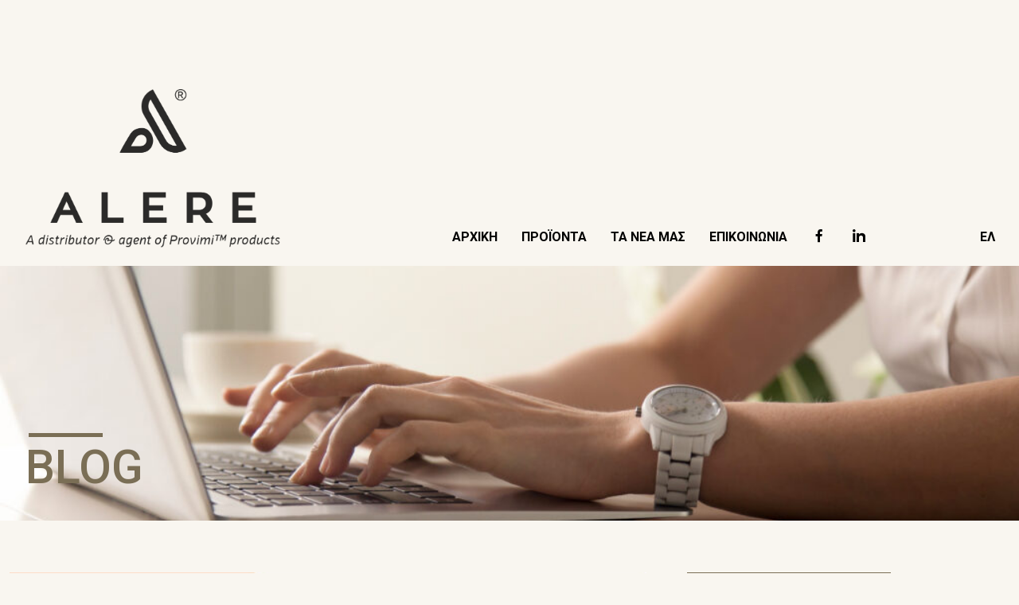

--- FILE ---
content_type: text/html; charset=UTF-8
request_url: https://alere.gr/46%CE%B7-%CE%B5%CE%B2%CE%B4%CE%BF%CE%BC%CE%B1%CE%B4%CE%B1-%CF%84%CE%B9%CE%BC%CE%B5%CF%83-%CF%87%CE%BF%CE%B9%CF%81%CE%B9%CE%BD%CF%89%CE%BD-%CF%83%CF%84%CE%B7%CE%BD-%CE%B5%CF%85%CF%81%CF%89/
body_size: 20152
content:
<!doctype html>
<html lang="el">
<head>
	<meta charset="UTF-8">
	<meta name="viewport" content="width=device-width, initial-scale=1">
	<link rel="profile" href="https://gmpg.org/xfn/11">
	<meta name='robots' content='index, follow, max-image-preview:large, max-snippet:-1, max-video-preview:-1' />

	<!-- This site is optimized with the Yoast SEO plugin v21.5 - https://yoast.com/wordpress/plugins/seo/ -->
	<title>46Η ΕΒΔΟΜΑΔΑ – ΤΙΜΕΣ ΧΟΙΡΙΝΩΝ ΣΤΗΝ ΕΥΡΩΠΗ - Alere</title>
	<link rel="canonical" href="https://alere.gr/46η-εβδομαδα-τιμεσ-χοιρινων-στην-ευρω/" />
	<meta property="og:locale" content="el_GR" />
	<meta property="og:type" content="article" />
	<meta property="og:title" content="46Η ΕΒΔΟΜΑΔΑ – ΤΙΜΕΣ ΧΟΙΡΙΝΩΝ ΣΤΗΝ ΕΥΡΩΠΗ - Alere" />
	<meta property="og:description" content="BLOG ΤΙΜΕΣ ΧΟΙΡΙΝΩΝ ΣΤΗΝ ΕΥΡΩΠΗ 46η &nbsp;ΕΒΔΟΜΑΔΑ 2023 14 ΝΟΕΜΒΡΙΟΥ 2023 Ως επί το πλείστον σταθερές παραμένουν οι τιμές των χοιρινών για ζωντανό βάρος(x79%) στην Ευρώπη αυτή την εβδομάδα. Μείωση τιμών συνεχίζεται σε Ισπανία και Γαλλία. LATEST POSTS 14 Nov 46Η ΕΒΔΟΜΑΔΑ – ΤΙΜΕΣ ΧΟΙΡΙΝΩΝ ΣΤΗΝ ΕΥΡΩΠΗ BLOG ΤΙΜΕΣ ΧΟΙΡΙΝΩΝ ΣΤΗΝ ΕΥΡΩΠΗ 46η  ΕΒΔΟΜΑΔΑ 2023 [&hellip;]" />
	<meta property="og:url" content="https://alere.gr/46η-εβδομαδα-τιμεσ-χοιρινων-στην-ευρω/" />
	<meta property="og:site_name" content="Alere" />
	<meta property="article:published_time" content="2023-11-14T13:06:19+00:00" />
	<meta property="article:modified_time" content="2023-11-14T13:18:29+00:00" />
	<meta property="og:image" content="http://alere.gr/wp-content/uploads/2023/11/EU-PIG-PRICES-14.11.23-scaled.jpg" />
	<meta property="og:image:width" content="2560" />
	<meta property="og:image:height" content="1810" />
	<meta property="og:image:type" content="image/jpeg" />
	<meta name="author" content="admin" />
	<meta name="twitter:card" content="summary_large_image" />
	<meta name="twitter:label1" content="Συντάχθηκε από" />
	<meta name="twitter:data1" content="admin" />
	<meta name="twitter:label2" content="Εκτιμώμενος χρόνος ανάγνωσης" />
	<meta name="twitter:data2" content="2 λεπτά" />
	<script type="application/ld+json" class="yoast-schema-graph">{"@context":"https://schema.org","@graph":[{"@type":"Article","@id":"https://alere.gr/46%ce%b7-%ce%b5%ce%b2%ce%b4%ce%bf%ce%bc%ce%b1%ce%b4%ce%b1-%cf%84%ce%b9%ce%bc%ce%b5%cf%83-%cf%87%ce%bf%ce%b9%cf%81%ce%b9%ce%bd%cf%89%ce%bd-%cf%83%cf%84%ce%b7%ce%bd-%ce%b5%cf%85%cf%81%cf%89/#article","isPartOf":{"@id":"https://alere.gr/46%ce%b7-%ce%b5%ce%b2%ce%b4%ce%bf%ce%bc%ce%b1%ce%b4%ce%b1-%cf%84%ce%b9%ce%bc%ce%b5%cf%83-%cf%87%ce%bf%ce%b9%cf%81%ce%b9%ce%bd%cf%89%ce%bd-%cf%83%cf%84%ce%b7%ce%bd-%ce%b5%cf%85%cf%81%cf%89/"},"author":{"name":"admin","@id":"https://alere.gr/#/schema/person/39ead6d42dd82287a1aeace801478f22"},"headline":"46Η ΕΒΔΟΜΑΔΑ – ΤΙΜΕΣ ΧΟΙΡΙΝΩΝ ΣΤΗΝ ΕΥΡΩΠΗ","datePublished":"2023-11-14T13:06:19+00:00","dateModified":"2023-11-14T13:18:29+00:00","mainEntityOfPage":{"@id":"https://alere.gr/46%ce%b7-%ce%b5%ce%b2%ce%b4%ce%bf%ce%bc%ce%b1%ce%b4%ce%b1-%cf%84%ce%b9%ce%bc%ce%b5%cf%83-%cf%87%ce%bf%ce%b9%cf%81%ce%b9%ce%bd%cf%89%ce%bd-%cf%83%cf%84%ce%b7%ce%bd-%ce%b5%cf%85%cf%81%cf%89/"},"wordCount":16,"publisher":{"@id":"https://alere.gr/#organization"},"image":{"@id":"https://alere.gr/46%ce%b7-%ce%b5%ce%b2%ce%b4%ce%bf%ce%bc%ce%b1%ce%b4%ce%b1-%cf%84%ce%b9%ce%bc%ce%b5%cf%83-%cf%87%ce%bf%ce%b9%cf%81%ce%b9%ce%bd%cf%89%ce%bd-%cf%83%cf%84%ce%b7%ce%bd-%ce%b5%cf%85%cf%81%cf%89/#primaryimage"},"thumbnailUrl":"https://alere.gr/wp-content/uploads/2023/11/EU-PIG-PRICES-14.11.23-scaled.jpg","articleSection":["Uncategorized"],"inLanguage":"el"},{"@type":"WebPage","@id":"https://alere.gr/46%ce%b7-%ce%b5%ce%b2%ce%b4%ce%bf%ce%bc%ce%b1%ce%b4%ce%b1-%cf%84%ce%b9%ce%bc%ce%b5%cf%83-%cf%87%ce%bf%ce%b9%cf%81%ce%b9%ce%bd%cf%89%ce%bd-%cf%83%cf%84%ce%b7%ce%bd-%ce%b5%cf%85%cf%81%cf%89/","url":"https://alere.gr/46%ce%b7-%ce%b5%ce%b2%ce%b4%ce%bf%ce%bc%ce%b1%ce%b4%ce%b1-%cf%84%ce%b9%ce%bc%ce%b5%cf%83-%cf%87%ce%bf%ce%b9%cf%81%ce%b9%ce%bd%cf%89%ce%bd-%cf%83%cf%84%ce%b7%ce%bd-%ce%b5%cf%85%cf%81%cf%89/","name":"46Η ΕΒΔΟΜΑΔΑ – ΤΙΜΕΣ ΧΟΙΡΙΝΩΝ ΣΤΗΝ ΕΥΡΩΠΗ - Alere","isPartOf":{"@id":"https://alere.gr/#website"},"primaryImageOfPage":{"@id":"https://alere.gr/46%ce%b7-%ce%b5%ce%b2%ce%b4%ce%bf%ce%bc%ce%b1%ce%b4%ce%b1-%cf%84%ce%b9%ce%bc%ce%b5%cf%83-%cf%87%ce%bf%ce%b9%cf%81%ce%b9%ce%bd%cf%89%ce%bd-%cf%83%cf%84%ce%b7%ce%bd-%ce%b5%cf%85%cf%81%cf%89/#primaryimage"},"image":{"@id":"https://alere.gr/46%ce%b7-%ce%b5%ce%b2%ce%b4%ce%bf%ce%bc%ce%b1%ce%b4%ce%b1-%cf%84%ce%b9%ce%bc%ce%b5%cf%83-%cf%87%ce%bf%ce%b9%cf%81%ce%b9%ce%bd%cf%89%ce%bd-%cf%83%cf%84%ce%b7%ce%bd-%ce%b5%cf%85%cf%81%cf%89/#primaryimage"},"thumbnailUrl":"https://alere.gr/wp-content/uploads/2023/11/EU-PIG-PRICES-14.11.23-scaled.jpg","datePublished":"2023-11-14T13:06:19+00:00","dateModified":"2023-11-14T13:18:29+00:00","breadcrumb":{"@id":"https://alere.gr/46%ce%b7-%ce%b5%ce%b2%ce%b4%ce%bf%ce%bc%ce%b1%ce%b4%ce%b1-%cf%84%ce%b9%ce%bc%ce%b5%cf%83-%cf%87%ce%bf%ce%b9%cf%81%ce%b9%ce%bd%cf%89%ce%bd-%cf%83%cf%84%ce%b7%ce%bd-%ce%b5%cf%85%cf%81%cf%89/#breadcrumb"},"inLanguage":"el","potentialAction":[{"@type":"ReadAction","target":["https://alere.gr/46%ce%b7-%ce%b5%ce%b2%ce%b4%ce%bf%ce%bc%ce%b1%ce%b4%ce%b1-%cf%84%ce%b9%ce%bc%ce%b5%cf%83-%cf%87%ce%bf%ce%b9%cf%81%ce%b9%ce%bd%cf%89%ce%bd-%cf%83%cf%84%ce%b7%ce%bd-%ce%b5%cf%85%cf%81%cf%89/"]}]},{"@type":"ImageObject","inLanguage":"el","@id":"https://alere.gr/46%ce%b7-%ce%b5%ce%b2%ce%b4%ce%bf%ce%bc%ce%b1%ce%b4%ce%b1-%cf%84%ce%b9%ce%bc%ce%b5%cf%83-%cf%87%ce%bf%ce%b9%cf%81%ce%b9%ce%bd%cf%89%ce%bd-%cf%83%cf%84%ce%b7%ce%bd-%ce%b5%cf%85%cf%81%cf%89/#primaryimage","url":"https://alere.gr/wp-content/uploads/2023/11/EU-PIG-PRICES-14.11.23-scaled.jpg","contentUrl":"https://alere.gr/wp-content/uploads/2023/11/EU-PIG-PRICES-14.11.23-scaled.jpg","width":2560,"height":1810},{"@type":"BreadcrumbList","@id":"https://alere.gr/46%ce%b7-%ce%b5%ce%b2%ce%b4%ce%bf%ce%bc%ce%b1%ce%b4%ce%b1-%cf%84%ce%b9%ce%bc%ce%b5%cf%83-%cf%87%ce%bf%ce%b9%cf%81%ce%b9%ce%bd%cf%89%ce%bd-%cf%83%cf%84%ce%b7%ce%bd-%ce%b5%cf%85%cf%81%cf%89/#breadcrumb","itemListElement":[{"@type":"ListItem","position":1,"name":"Home","item":"https://alere.gr/"},{"@type":"ListItem","position":2,"name":"46Η ΕΒΔΟΜΑΔΑ – ΤΙΜΕΣ ΧΟΙΡΙΝΩΝ ΣΤΗΝ ΕΥΡΩΠΗ"}]},{"@type":"WebSite","@id":"https://alere.gr/#website","url":"https://alere.gr/","name":"Alere","description":"","publisher":{"@id":"https://alere.gr/#organization"},"potentialAction":[{"@type":"SearchAction","target":{"@type":"EntryPoint","urlTemplate":"https://alere.gr/?s={search_term_string}"},"query-input":"required name=search_term_string"}],"inLanguage":"el"},{"@type":"Organization","@id":"https://alere.gr/#organization","name":"Alere","url":"https://alere.gr/","logo":{"@type":"ImageObject","inLanguage":"el","@id":"https://alere.gr/#/schema/logo/image/","url":"https://alere.gr/wp-content/uploads/2022/10/Alere-Logo-Black.png","contentUrl":"https://alere.gr/wp-content/uploads/2022/10/Alere-Logo-Black.png","width":848,"height":527,"caption":"Alere"},"image":{"@id":"https://alere.gr/#/schema/logo/image/"}},{"@type":"Person","@id":"https://alere.gr/#/schema/person/39ead6d42dd82287a1aeace801478f22","name":"admin","image":{"@type":"ImageObject","inLanguage":"el","@id":"https://alere.gr/#/schema/person/image/","url":"https://secure.gravatar.com/avatar/4ace3bb47018920f5c966e6f94e248d425e429d08ad7ee8c287ad9fed33665e2?s=96&d=mm&r=g","contentUrl":"https://secure.gravatar.com/avatar/4ace3bb47018920f5c966e6f94e248d425e429d08ad7ee8c287ad9fed33665e2?s=96&d=mm&r=g","caption":"admin"},"sameAs":["https://649557626.linuxzone201.grserver.gr"],"url":"https://alere.gr/author/infopouadesign-gr/"}]}</script>
	<!-- / Yoast SEO plugin. -->


<link rel='dns-prefetch' href='//stats.wp.com' />
<link rel='dns-prefetch' href='//c0.wp.com' />
<link rel="alternate" type="application/rss+xml" title="Ροή RSS &raquo; Alere" href="https://alere.gr/feed/" />
<link rel="alternate" type="application/rss+xml" title="Ροή Σχολίων &raquo; Alere" href="https://alere.gr/comments/feed/" />
<link rel="alternate" title="oEmbed (JSON)" type="application/json+oembed" href="https://alere.gr/wp-json/oembed/1.0/embed?url=https%3A%2F%2Falere.gr%2F46%25ce%25b7-%25ce%25b5%25ce%25b2%25ce%25b4%25ce%25bf%25ce%25bc%25ce%25b1%25ce%25b4%25ce%25b1-%25cf%2584%25ce%25b9%25ce%25bc%25ce%25b5%25cf%2583-%25cf%2587%25ce%25bf%25ce%25b9%25cf%2581%25ce%25b9%25ce%25bd%25cf%2589%25ce%25bd-%25cf%2583%25cf%2584%25ce%25b7%25ce%25bd-%25ce%25b5%25cf%2585%25cf%2581%25cf%2589%2F" />
<link rel="alternate" title="oEmbed (XML)" type="text/xml+oembed" href="https://alere.gr/wp-json/oembed/1.0/embed?url=https%3A%2F%2Falere.gr%2F46%25ce%25b7-%25ce%25b5%25ce%25b2%25ce%25b4%25ce%25bf%25ce%25bc%25ce%25b1%25ce%25b4%25ce%25b1-%25cf%2584%25ce%25b9%25ce%25bc%25ce%25b5%25cf%2583-%25cf%2587%25ce%25bf%25ce%25b9%25cf%2581%25ce%25b9%25ce%25bd%25cf%2589%25ce%25bd-%25cf%2583%25cf%2584%25ce%25b7%25ce%25bd-%25ce%25b5%25cf%2585%25cf%2581%25cf%2589%2F&#038;format=xml" />
<style id='wp-img-auto-sizes-contain-inline-css'>
img:is([sizes=auto i],[sizes^="auto," i]){contain-intrinsic-size:3000px 1500px}
/*# sourceURL=wp-img-auto-sizes-contain-inline-css */
</style>
<link rel='stylesheet' id='sbi_styles-css' href='https://alere.gr/wp-content/plugins/instagram-feed/css/sbi-styles.min.css?ver=6.2.5' media='all' />
<style id='wp-emoji-styles-inline-css'>

	img.wp-smiley, img.emoji {
		display: inline !important;
		border: none !important;
		box-shadow: none !important;
		height: 1em !important;
		width: 1em !important;
		margin: 0 0.07em !important;
		vertical-align: -0.1em !important;
		background: none !important;
		padding: 0 !important;
	}
/*# sourceURL=wp-emoji-styles-inline-css */
</style>
<link rel='stylesheet' id='wp-block-library-css' href='https://c0.wp.com/c/6.9/wp-includes/css/dist/block-library/style.min.css' media='all' />
<style id='wp-block-library-inline-css'>
.has-text-align-justify{text-align:justify;}

/*# sourceURL=wp-block-library-inline-css */
</style><link rel='stylesheet' id='mediaelement-css' href='https://c0.wp.com/c/6.9/wp-includes/js/mediaelement/mediaelementplayer-legacy.min.css' media='all' />
<link rel='stylesheet' id='wp-mediaelement-css' href='https://c0.wp.com/c/6.9/wp-includes/js/mediaelement/wp-mediaelement.min.css' media='all' />
<style id='global-styles-inline-css'>
:root{--wp--preset--aspect-ratio--square: 1;--wp--preset--aspect-ratio--4-3: 4/3;--wp--preset--aspect-ratio--3-4: 3/4;--wp--preset--aspect-ratio--3-2: 3/2;--wp--preset--aspect-ratio--2-3: 2/3;--wp--preset--aspect-ratio--16-9: 16/9;--wp--preset--aspect-ratio--9-16: 9/16;--wp--preset--color--black: #000000;--wp--preset--color--cyan-bluish-gray: #abb8c3;--wp--preset--color--white: #ffffff;--wp--preset--color--pale-pink: #f78da7;--wp--preset--color--vivid-red: #cf2e2e;--wp--preset--color--luminous-vivid-orange: #ff6900;--wp--preset--color--luminous-vivid-amber: #fcb900;--wp--preset--color--light-green-cyan: #7bdcb5;--wp--preset--color--vivid-green-cyan: #00d084;--wp--preset--color--pale-cyan-blue: #8ed1fc;--wp--preset--color--vivid-cyan-blue: #0693e3;--wp--preset--color--vivid-purple: #9b51e0;--wp--preset--gradient--vivid-cyan-blue-to-vivid-purple: linear-gradient(135deg,rgb(6,147,227) 0%,rgb(155,81,224) 100%);--wp--preset--gradient--light-green-cyan-to-vivid-green-cyan: linear-gradient(135deg,rgb(122,220,180) 0%,rgb(0,208,130) 100%);--wp--preset--gradient--luminous-vivid-amber-to-luminous-vivid-orange: linear-gradient(135deg,rgb(252,185,0) 0%,rgb(255,105,0) 100%);--wp--preset--gradient--luminous-vivid-orange-to-vivid-red: linear-gradient(135deg,rgb(255,105,0) 0%,rgb(207,46,46) 100%);--wp--preset--gradient--very-light-gray-to-cyan-bluish-gray: linear-gradient(135deg,rgb(238,238,238) 0%,rgb(169,184,195) 100%);--wp--preset--gradient--cool-to-warm-spectrum: linear-gradient(135deg,rgb(74,234,220) 0%,rgb(151,120,209) 20%,rgb(207,42,186) 40%,rgb(238,44,130) 60%,rgb(251,105,98) 80%,rgb(254,248,76) 100%);--wp--preset--gradient--blush-light-purple: linear-gradient(135deg,rgb(255,206,236) 0%,rgb(152,150,240) 100%);--wp--preset--gradient--blush-bordeaux: linear-gradient(135deg,rgb(254,205,165) 0%,rgb(254,45,45) 50%,rgb(107,0,62) 100%);--wp--preset--gradient--luminous-dusk: linear-gradient(135deg,rgb(255,203,112) 0%,rgb(199,81,192) 50%,rgb(65,88,208) 100%);--wp--preset--gradient--pale-ocean: linear-gradient(135deg,rgb(255,245,203) 0%,rgb(182,227,212) 50%,rgb(51,167,181) 100%);--wp--preset--gradient--electric-grass: linear-gradient(135deg,rgb(202,248,128) 0%,rgb(113,206,126) 100%);--wp--preset--gradient--midnight: linear-gradient(135deg,rgb(2,3,129) 0%,rgb(40,116,252) 100%);--wp--preset--font-size--small: 13px;--wp--preset--font-size--medium: 20px;--wp--preset--font-size--large: 36px;--wp--preset--font-size--x-large: 42px;--wp--preset--spacing--20: 0.44rem;--wp--preset--spacing--30: 0.67rem;--wp--preset--spacing--40: 1rem;--wp--preset--spacing--50: 1.5rem;--wp--preset--spacing--60: 2.25rem;--wp--preset--spacing--70: 3.38rem;--wp--preset--spacing--80: 5.06rem;--wp--preset--shadow--natural: 6px 6px 9px rgba(0, 0, 0, 0.2);--wp--preset--shadow--deep: 12px 12px 50px rgba(0, 0, 0, 0.4);--wp--preset--shadow--sharp: 6px 6px 0px rgba(0, 0, 0, 0.2);--wp--preset--shadow--outlined: 6px 6px 0px -3px rgb(255, 255, 255), 6px 6px rgb(0, 0, 0);--wp--preset--shadow--crisp: 6px 6px 0px rgb(0, 0, 0);}:where(.is-layout-flex){gap: 0.5em;}:where(.is-layout-grid){gap: 0.5em;}body .is-layout-flex{display: flex;}.is-layout-flex{flex-wrap: wrap;align-items: center;}.is-layout-flex > :is(*, div){margin: 0;}body .is-layout-grid{display: grid;}.is-layout-grid > :is(*, div){margin: 0;}:where(.wp-block-columns.is-layout-flex){gap: 2em;}:where(.wp-block-columns.is-layout-grid){gap: 2em;}:where(.wp-block-post-template.is-layout-flex){gap: 1.25em;}:where(.wp-block-post-template.is-layout-grid){gap: 1.25em;}.has-black-color{color: var(--wp--preset--color--black) !important;}.has-cyan-bluish-gray-color{color: var(--wp--preset--color--cyan-bluish-gray) !important;}.has-white-color{color: var(--wp--preset--color--white) !important;}.has-pale-pink-color{color: var(--wp--preset--color--pale-pink) !important;}.has-vivid-red-color{color: var(--wp--preset--color--vivid-red) !important;}.has-luminous-vivid-orange-color{color: var(--wp--preset--color--luminous-vivid-orange) !important;}.has-luminous-vivid-amber-color{color: var(--wp--preset--color--luminous-vivid-amber) !important;}.has-light-green-cyan-color{color: var(--wp--preset--color--light-green-cyan) !important;}.has-vivid-green-cyan-color{color: var(--wp--preset--color--vivid-green-cyan) !important;}.has-pale-cyan-blue-color{color: var(--wp--preset--color--pale-cyan-blue) !important;}.has-vivid-cyan-blue-color{color: var(--wp--preset--color--vivid-cyan-blue) !important;}.has-vivid-purple-color{color: var(--wp--preset--color--vivid-purple) !important;}.has-black-background-color{background-color: var(--wp--preset--color--black) !important;}.has-cyan-bluish-gray-background-color{background-color: var(--wp--preset--color--cyan-bluish-gray) !important;}.has-white-background-color{background-color: var(--wp--preset--color--white) !important;}.has-pale-pink-background-color{background-color: var(--wp--preset--color--pale-pink) !important;}.has-vivid-red-background-color{background-color: var(--wp--preset--color--vivid-red) !important;}.has-luminous-vivid-orange-background-color{background-color: var(--wp--preset--color--luminous-vivid-orange) !important;}.has-luminous-vivid-amber-background-color{background-color: var(--wp--preset--color--luminous-vivid-amber) !important;}.has-light-green-cyan-background-color{background-color: var(--wp--preset--color--light-green-cyan) !important;}.has-vivid-green-cyan-background-color{background-color: var(--wp--preset--color--vivid-green-cyan) !important;}.has-pale-cyan-blue-background-color{background-color: var(--wp--preset--color--pale-cyan-blue) !important;}.has-vivid-cyan-blue-background-color{background-color: var(--wp--preset--color--vivid-cyan-blue) !important;}.has-vivid-purple-background-color{background-color: var(--wp--preset--color--vivid-purple) !important;}.has-black-border-color{border-color: var(--wp--preset--color--black) !important;}.has-cyan-bluish-gray-border-color{border-color: var(--wp--preset--color--cyan-bluish-gray) !important;}.has-white-border-color{border-color: var(--wp--preset--color--white) !important;}.has-pale-pink-border-color{border-color: var(--wp--preset--color--pale-pink) !important;}.has-vivid-red-border-color{border-color: var(--wp--preset--color--vivid-red) !important;}.has-luminous-vivid-orange-border-color{border-color: var(--wp--preset--color--luminous-vivid-orange) !important;}.has-luminous-vivid-amber-border-color{border-color: var(--wp--preset--color--luminous-vivid-amber) !important;}.has-light-green-cyan-border-color{border-color: var(--wp--preset--color--light-green-cyan) !important;}.has-vivid-green-cyan-border-color{border-color: var(--wp--preset--color--vivid-green-cyan) !important;}.has-pale-cyan-blue-border-color{border-color: var(--wp--preset--color--pale-cyan-blue) !important;}.has-vivid-cyan-blue-border-color{border-color: var(--wp--preset--color--vivid-cyan-blue) !important;}.has-vivid-purple-border-color{border-color: var(--wp--preset--color--vivid-purple) !important;}.has-vivid-cyan-blue-to-vivid-purple-gradient-background{background: var(--wp--preset--gradient--vivid-cyan-blue-to-vivid-purple) !important;}.has-light-green-cyan-to-vivid-green-cyan-gradient-background{background: var(--wp--preset--gradient--light-green-cyan-to-vivid-green-cyan) !important;}.has-luminous-vivid-amber-to-luminous-vivid-orange-gradient-background{background: var(--wp--preset--gradient--luminous-vivid-amber-to-luminous-vivid-orange) !important;}.has-luminous-vivid-orange-to-vivid-red-gradient-background{background: var(--wp--preset--gradient--luminous-vivid-orange-to-vivid-red) !important;}.has-very-light-gray-to-cyan-bluish-gray-gradient-background{background: var(--wp--preset--gradient--very-light-gray-to-cyan-bluish-gray) !important;}.has-cool-to-warm-spectrum-gradient-background{background: var(--wp--preset--gradient--cool-to-warm-spectrum) !important;}.has-blush-light-purple-gradient-background{background: var(--wp--preset--gradient--blush-light-purple) !important;}.has-blush-bordeaux-gradient-background{background: var(--wp--preset--gradient--blush-bordeaux) !important;}.has-luminous-dusk-gradient-background{background: var(--wp--preset--gradient--luminous-dusk) !important;}.has-pale-ocean-gradient-background{background: var(--wp--preset--gradient--pale-ocean) !important;}.has-electric-grass-gradient-background{background: var(--wp--preset--gradient--electric-grass) !important;}.has-midnight-gradient-background{background: var(--wp--preset--gradient--midnight) !important;}.has-small-font-size{font-size: var(--wp--preset--font-size--small) !important;}.has-medium-font-size{font-size: var(--wp--preset--font-size--medium) !important;}.has-large-font-size{font-size: var(--wp--preset--font-size--large) !important;}.has-x-large-font-size{font-size: var(--wp--preset--font-size--x-large) !important;}
/*# sourceURL=global-styles-inline-css */
</style>

<style id='classic-theme-styles-inline-css'>
/*! This file is auto-generated */
.wp-block-button__link{color:#fff;background-color:#32373c;border-radius:9999px;box-shadow:none;text-decoration:none;padding:calc(.667em + 2px) calc(1.333em + 2px);font-size:1.125em}.wp-block-file__button{background:#32373c;color:#fff;text-decoration:none}
/*# sourceURL=/wp-includes/css/classic-themes.min.css */
</style>
<link rel='stylesheet' id='menu-image-css' href='https://alere.gr/wp-content/plugins/menu-image/includes/css/menu-image.css?ver=3.10' media='all' />
<link rel='stylesheet' id='dashicons-css' href='https://c0.wp.com/c/6.9/wp-includes/css/dashicons.min.css' media='all' />
<style id='wpxpo-global-style-inline-css'>
:root {
			--preset-color1: #037fff;
			--preset-color2: #026fe0;
			--preset-color3: #071323;
			--preset-color4: #132133;
			--preset-color5: #34495e;
			--preset-color6: #787676;
			--preset-color7: #f0f2f3;
			--preset-color8: #f8f9fa;
			--preset-color9: #ffffff;
			}
/*# sourceURL=wpxpo-global-style-inline-css */
</style>
<link rel='stylesheet' id='SFSImainCss-css' href='https://alere.gr/wp-content/plugins/ultimate-social-media-icons/css/sfsi-style.css?ver=2.8.6' media='all' />
<link rel='stylesheet' id='hfe-style-css' href='https://alere.gr/wp-content/plugins/header-footer-elementor/assets/css/header-footer-elementor.css?ver=1.6.17' media='all' />
<link rel='stylesheet' id='elementor-icons-css' href='https://alere.gr/wp-content/plugins/elementor/assets/lib/eicons/css/elementor-icons.min.css?ver=5.23.0' media='all' />
<link rel='stylesheet' id='elementor-frontend-css' href='https://alere.gr/wp-content/plugins/elementor/assets/css/frontend-lite.min.css?ver=3.17.3' media='all' />
<link rel='stylesheet' id='swiper-css' href='https://alere.gr/wp-content/plugins/elementor/assets/lib/swiper/css/swiper.min.css?ver=5.3.6' media='all' />
<link rel='stylesheet' id='elementor-post-6-css' href='https://alere.gr/wp-content/uploads/elementor/css/post-6.css?ver=1699959883' media='all' />
<link rel='stylesheet' id='ultp-style-css' href='https://alere.gr/wp-content/plugins/ultimate-post/assets/css/style.min.css?ver=521' media='all' />
<link rel='stylesheet' id='elementor-global-css' href='https://alere.gr/wp-content/uploads/elementor/css/global.css?ver=1699959883' media='all' />
<link rel='stylesheet' id='elementor-post-7975-css' href='https://alere.gr/wp-content/uploads/elementor/css/post-7975.css?ver=1699967915' media='all' />
<link rel='stylesheet' id='hfe-widgets-style-css' href='https://alere.gr/wp-content/plugins/header-footer-elementor/inc/widgets-css/frontend.css?ver=1.6.17' media='all' />
<link rel='stylesheet' id='qi-addons-for-elementor-grid-style-css' href='https://alere.gr/wp-content/plugins/qi-addons-for-elementor/assets/css/grid.min.css?ver=6.9' media='all' />
<link rel='stylesheet' id='qi-addons-for-elementor-helper-parts-style-css' href='https://alere.gr/wp-content/plugins/qi-addons-for-elementor/assets/css/helper-parts.min.css?ver=6.9' media='all' />
<link rel='stylesheet' id='qi-addons-for-elementor-style-css' href='https://alere.gr/wp-content/plugins/qi-addons-for-elementor/assets/css/main.min.css?ver=6.9' media='all' />
<link rel='stylesheet' id='euis-css' href='https://alere.gr/wp-content/plugins/unlimited-elementor-inner-sections-by-boomdevs/public/css/euis-public.css?ver=1.0.2' media='all' />
<link rel='stylesheet' id='hello-elementor-css' href='https://alere.gr/wp-content/themes/hello-elementor/style.min.css?ver=2.9.0' media='all' />
<link rel='stylesheet' id='hello-elementor-theme-style-css' href='https://alere.gr/wp-content/themes/hello-elementor/theme.min.css?ver=2.9.0' media='all' />
<link rel='stylesheet' id='google-fonts-1-css' href='https://fonts.googleapis.com/css?family=Roboto%3A100%2C100italic%2C200%2C200italic%2C300%2C300italic%2C400%2C400italic%2C500%2C500italic%2C600%2C600italic%2C700%2C700italic%2C800%2C800italic%2C900%2C900italic%7CRoboto+Slab%3A100%2C100italic%2C200%2C200italic%2C300%2C300italic%2C400%2C400italic%2C500%2C500italic%2C600%2C600italic%2C700%2C700italic%2C800%2C800italic%2C900%2C900italic&#038;display=auto&#038;subset=greek&#038;ver=6.9' media='all' />
<link rel='stylesheet' id='jetpack_css-css' href='https://c0.wp.com/p/jetpack/12.8.1/css/jetpack.css' media='all' />
<link rel="preconnect" href="https://fonts.gstatic.com/" crossorigin><script src="https://c0.wp.com/c/6.9/wp-includes/js/jquery/jquery.min.js" id="jquery-core-js"></script>
<script src="https://c0.wp.com/c/6.9/wp-includes/js/jquery/jquery-migrate.min.js" id="jquery-migrate-js"></script>
<script src="https://alere.gr/wp-content/plugins/unlimited-elementor-inner-sections-by-boomdevs/public/js/euis-public.js?ver=1.0.2" id="euis-js"></script>
<link rel="https://api.w.org/" href="https://alere.gr/wp-json/" /><link rel="alternate" title="JSON" type="application/json" href="https://alere.gr/wp-json/wp/v2/posts/7975" /><link rel="EditURI" type="application/rsd+xml" title="RSD" href="https://alere.gr/xmlrpc.php?rsd" />
<meta name="generator" content="WordPress 6.9" />
<link rel='shortlink' href='https://alere.gr/?p=7975' />
<meta name="follow.[base64]" content="kQEMshTmkWWBd4dNE6Ps"/>	<style>img#wpstats{display:none}</style>
		<meta name="generator" content="Elementor 3.17.3; features: e_dom_optimization, e_optimized_assets_loading, e_optimized_css_loading, additional_custom_breakpoints; settings: css_print_method-external, google_font-enabled, font_display-auto">
<style type="text/css">.broken_link, a.broken_link {
	text-decoration: line-through;
}</style><link rel='stylesheet' id='so-css-hello-elementor-css' href='https://alere.gr/wp-content/uploads/so-css/so-css-hello-elementor.css?ver=1677075786' media='all' />
</head>
<body class="wp-singular post-template-default single single-post postid-7975 single-format-standard wp-custom-logo wp-theme-hello-elementor sfsi_actvite_theme_default ehf-template-hello-elementor ehf-stylesheet-hello-elementor qodef-qi--no-touch qi-addons-for-elementor-1.6.3 elementor-default elementor-kit-6 elementor-page elementor-page-7975">


<a class="skip-link screen-reader-text" href="#content">Skip to content</a>

<header id="site-header" class="site-header dynamic-header menu-dropdown-tablet" role="banner">
	<div class="header-inner">
		<div class="site-branding show-logo">
							<div class="site-logo show">
					<a href="https://alere.gr/" class="custom-logo-link" rel="home"><img width="848" height="527" src="https://alere.gr/wp-content/uploads/2022/10/Alere-Logo-Black.png" class="custom-logo" alt="Alaere Logo" decoding="async" fetchpriority="high" srcset="https://alere.gr/wp-content/uploads/2022/10/Alere-Logo-Black.png 848w, https://alere.gr/wp-content/uploads/2022/10/Alere-Logo-Black-300x186.png 300w, https://alere.gr/wp-content/uploads/2022/10/Alere-Logo-Black-768x477.png 768w" sizes="(max-width: 848px) 100vw, 848px" /></a>				</div>
					</div>

					<nav class="site-navigation show">
				<div class="menu-main_menu_el-container"><ul id="menu-main_menu_el" class="menu"><li id="menu-item-2131" class="menu-item menu-item-type-post_type menu-item-object-page menu-item-home menu-item-2131"><a href="https://alere.gr/">ΑΡΧΙΚΗ</a></li>
<li id="menu-item-1445" class="menu-item menu-item-type-post_type menu-item-object-page menu-item-1445"><a href="https://alere.gr/animal-nutrition/">ΠΡΟΪΟΝΤΑ</a></li>
<li id="menu-item-1446" class="menu-item menu-item-type-post_type menu-item-object-page menu-item-1446"><a href="https://alere.gr/blog/">ΤΑ ΝΕΑ ΜΑΣ</a></li>
<li id="menu-item-1447" class="menu-item menu-item-type-post_type menu-item-object-page menu-item-1447"><a href="https://alere.gr/contact/">ΕΠΙΚΟΙΝΩΝΙΑ</a></li>
<li id="menu-item-1449" class="menu-item menu-item-type-custom menu-item-object-custom menu-item-1449"><a href="https://www.facebook.com/Alere.gr"><span class="menu-image-title-hide menu-image-title">FACEBOOK</span><span class="dashicons dashicons-facebook-alt hide-menu-image-icons"></span></a></li>
<li id="menu-item-1450" class="menu-item menu-item-type-custom menu-item-object-custom menu-item-1450"><a href="https://www.linkedin.com/company/aleregr/?viewAsMember=true"><span class="menu-image-title-hide menu-image-title">LINKEDIN</span><span class="dashicons dashicons-linkedin hide-menu-image-icons"></span></a></li>
<li id="menu-item-1452" class="pll-parent-menu-item menu-item menu-item-type-custom menu-item-object-custom menu-item-has-children menu-item-1452"><a href="#pll_switcher">Ελ</a>
<ul class="sub-menu">
	<li id="menu-item-1452-el" class="lang-item lang-item-16 lang-item-el current-lang lang-item-first menu-item menu-item-type-custom menu-item-object-custom menu-item-1452-el"><a href="https://alere.gr/46%ce%b7-%ce%b5%ce%b2%ce%b4%ce%bf%ce%bc%ce%b1%ce%b4%ce%b1-%cf%84%ce%b9%ce%bc%ce%b5%cf%83-%cf%87%ce%bf%ce%b9%cf%81%ce%b9%ce%bd%cf%89%ce%bd-%cf%83%cf%84%ce%b7%ce%bd-%ce%b5%cf%85%cf%81%cf%89/" hreflang="el" lang="el">Ελ</a></li>
	<li id="menu-item-1452-en" class="lang-item lang-item-19 lang-item-en no-translation menu-item menu-item-type-custom menu-item-object-custom menu-item-1452-en"><a href="https://alere.gr/en/animal-nutrition-2/" hreflang="en-US" lang="en-US">en</a></li>
</ul>
</li>
</ul></div>			</nav>
			<div class="site-navigation-toggle-holder show">
				<div class="site-navigation-toggle" role="button" tabindex="0">
					<i class="eicon-menu-bar" aria-hidden="true"></i>
					<span class="screen-reader-text">Menu</span>
				</div>
			</div>
			<nav class="site-navigation-dropdown show">
				<div class="menu-main_menu_el-container"><ul id="menu-main_menu_el" class="menu"><li id="menu-item-2131" class="menu-item menu-item-type-post_type menu-item-object-page menu-item-home menu-item-2131"><a href="https://alere.gr/">ΑΡΧΙΚΗ</a></li>
<li id="menu-item-1445" class="menu-item menu-item-type-post_type menu-item-object-page menu-item-1445"><a href="https://alere.gr/animal-nutrition/">ΠΡΟΪΟΝΤΑ</a></li>
<li id="menu-item-1446" class="menu-item menu-item-type-post_type menu-item-object-page menu-item-1446"><a href="https://alere.gr/blog/">ΤΑ ΝΕΑ ΜΑΣ</a></li>
<li id="menu-item-1447" class="menu-item menu-item-type-post_type menu-item-object-page menu-item-1447"><a href="https://alere.gr/contact/">ΕΠΙΚΟΙΝΩΝΙΑ</a></li>
<li id="menu-item-1449" class="menu-item menu-item-type-custom menu-item-object-custom menu-item-1449"><a href="https://www.facebook.com/Alere.gr"><span class="menu-image-title-hide menu-image-title">FACEBOOK</span><span class="dashicons dashicons-facebook-alt hide-menu-image-icons"></span></a></li>
<li id="menu-item-1450" class="menu-item menu-item-type-custom menu-item-object-custom menu-item-1450"><a href="https://www.linkedin.com/company/aleregr/?viewAsMember=true"><span class="menu-image-title-hide menu-image-title">LINKEDIN</span><span class="dashicons dashicons-linkedin hide-menu-image-icons"></span></a></li>
<li id="menu-item-1452" class="pll-parent-menu-item menu-item menu-item-type-custom menu-item-object-custom menu-item-has-children menu-item-1452"><a href="#pll_switcher">Ελ</a>
<ul class="sub-menu">
	<li id="menu-item-1452-el" class="lang-item lang-item-16 lang-item-el current-lang lang-item-first menu-item menu-item-type-custom menu-item-object-custom menu-item-1452-el"><a href="https://alere.gr/46%ce%b7-%ce%b5%ce%b2%ce%b4%ce%bf%ce%bc%ce%b1%ce%b4%ce%b1-%cf%84%ce%b9%ce%bc%ce%b5%cf%83-%cf%87%ce%bf%ce%b9%cf%81%ce%b9%ce%bd%cf%89%ce%bd-%cf%83%cf%84%ce%b7%ce%bd-%ce%b5%cf%85%cf%81%cf%89/" hreflang="el" lang="el">Ελ</a></li>
	<li id="menu-item-1452-en" class="lang-item lang-item-19 lang-item-en no-translation menu-item menu-item-type-custom menu-item-object-custom menu-item-1452-en"><a href="https://alere.gr/en/animal-nutrition-2/" hreflang="en-US" lang="en-US">en</a></li>
</ul>
</li>
</ul></div>			</nav>
			</div>
</header>

<main id="content" class="site-main post-7975 post type-post status-publish format-standard has-post-thumbnail hentry category-uncategorized">

	
	<div class="page-content">
				<div data-elementor-type="wp-post" data-elementor-id="7975" class="elementor elementor-7975">
									<section class="elementor-section elementor-top-section elementor-element elementor-element-cba0e3a elementor-section-full_width elementor-section-stretched blog-section elementor-section-height-default elementor-section-height-default" data-id="cba0e3a" data-element_type="section" data-settings="{&quot;stretch_section&quot;:&quot;section-stretched&quot;}">
						<div class="elementor-container elementor-column-gap-no">
					<div class="elementor-column elementor-col-100 elementor-top-column elementor-element elementor-element-1af2f8f3" data-id="1af2f8f3" data-element_type="column">
			<div class="elementor-widget-wrap elementor-element-populated">
								<div class="elementor-element elementor-element-1c9a2c1d blog-banner-img elementor-widget elementor-widget-image" data-id="1c9a2c1d" data-element_type="widget" data-widget_type="image.default">
				<div class="elementor-widget-container">
			<style>/*! elementor - v3.17.0 - 08-11-2023 */
.elementor-widget-image{text-align:center}.elementor-widget-image a{display:inline-block}.elementor-widget-image a img[src$=".svg"]{width:48px}.elementor-widget-image img{vertical-align:middle;display:inline-block}</style>												<img decoding="async" width="800" height="534" src="https://alere.gr/wp-content/uploads/2023/01/womans-hands-typing-laptop-workplace-1024x683.jpg" class="attachment-large size-large wp-image-5429" alt="" srcset="https://alere.gr/wp-content/uploads/2023/01/womans-hands-typing-laptop-workplace-1024x683.jpg 1024w, https://alere.gr/wp-content/uploads/2023/01/womans-hands-typing-laptop-workplace-300x200.jpg 300w, https://alere.gr/wp-content/uploads/2023/01/womans-hands-typing-laptop-workplace-768x512.jpg 768w, https://alere.gr/wp-content/uploads/2023/01/womans-hands-typing-laptop-workplace-1536x1024.jpg 1536w, https://alere.gr/wp-content/uploads/2023/01/womans-hands-typing-laptop-workplace-2048x1365.jpg 2048w, https://alere.gr/wp-content/uploads/2023/01/womans-hands-typing-laptop-workplace-1200x800.jpg 1200w, https://alere.gr/wp-content/uploads/2023/01/womans-hands-typing-laptop-workplace-24x16.jpg 24w, https://alere.gr/wp-content/uploads/2023/01/womans-hands-typing-laptop-workplace-36x24.jpg 36w, https://alere.gr/wp-content/uploads/2023/01/womans-hands-typing-laptop-workplace-48x32.jpg 48w" sizes="(max-width: 800px) 100vw, 800px" />															</div>
				</div>
				<div class="elementor-element elementor-element-53349471 elementor-widget elementor-widget-text-editor" data-id="53349471" data-element_type="widget" id="feed-solution-caption" data-widget_type="text-editor.default">
				<div class="elementor-widget-container">
			<style>/*! elementor - v3.17.0 - 08-11-2023 */
.elementor-widget-text-editor.elementor-drop-cap-view-stacked .elementor-drop-cap{background-color:#69727d;color:#fff}.elementor-widget-text-editor.elementor-drop-cap-view-framed .elementor-drop-cap{color:#69727d;border:3px solid;background-color:transparent}.elementor-widget-text-editor:not(.elementor-drop-cap-view-default) .elementor-drop-cap{margin-top:8px}.elementor-widget-text-editor:not(.elementor-drop-cap-view-default) .elementor-drop-cap-letter{width:1em;height:1em}.elementor-widget-text-editor .elementor-drop-cap{float:left;text-align:center;line-height:1;font-size:50px}.elementor-widget-text-editor .elementor-drop-cap-letter{display:inline-block}</style>				<h2>BLOG</h2>						</div>
				</div>
					</div>
		</div>
							</div>
		</section>
				<section class="elementor-section elementor-top-section elementor-element elementor-element-aa48adb elementor-section-full_width elementor-section-stretched elementor-section-height-default elementor-section-height-default" data-id="aa48adb" data-element_type="section" data-settings="{&quot;stretch_section&quot;:&quot;section-stretched&quot;}">
						<div class="elementor-container elementor-column-gap-no">
					<div class="elementor-column elementor-col-100 elementor-top-column elementor-element elementor-element-64c24f82" data-id="64c24f82" data-element_type="column">
			<div class="elementor-widget-wrap elementor-element-populated">
								<div class="elementor-element elementor-element-22488333 elementor-widget elementor-widget-spacer" data-id="22488333" data-element_type="widget" id="individual-blog-half-border" data-widget_type="spacer.default">
				<div class="elementor-widget-container">
			<style>/*! elementor - v3.17.0 - 08-11-2023 */
.elementor-column .elementor-spacer-inner{height:var(--spacer-size)}.e-con{--container-widget-width:100%}.e-con-inner>.elementor-widget-spacer,.e-con>.elementor-widget-spacer{width:var(--container-widget-width,var(--spacer-size));--align-self:var(--container-widget-align-self,initial);--flex-shrink:0}.e-con-inner>.elementor-widget-spacer>.elementor-widget-container,.e-con>.elementor-widget-spacer>.elementor-widget-container{height:100%;width:100%}.e-con-inner>.elementor-widget-spacer>.elementor-widget-container>.elementor-spacer,.e-con>.elementor-widget-spacer>.elementor-widget-container>.elementor-spacer{height:100%}.e-con-inner>.elementor-widget-spacer>.elementor-widget-container>.elementor-spacer>.elementor-spacer-inner,.e-con>.elementor-widget-spacer>.elementor-widget-container>.elementor-spacer>.elementor-spacer-inner{height:var(--container-widget-height,var(--spacer-size))}.e-con-inner>.elementor-widget-spacer.elementor-widget-empty,.e-con>.elementor-widget-spacer.elementor-widget-empty{position:relative;min-height:22px;min-width:22px}.e-con-inner>.elementor-widget-spacer.elementor-widget-empty .elementor-widget-empty-icon,.e-con>.elementor-widget-spacer.elementor-widget-empty .elementor-widget-empty-icon{position:absolute;top:0;bottom:0;left:0;right:0;margin:auto;padding:0;width:22px;height:22px}</style>		<div class="elementor-spacer">
			<div class="elementor-spacer-inner"></div>
		</div>
				</div>
				</div>
					</div>
		</div>
							</div>
		</section>
				<section class="elementor-section elementor-top-section elementor-element elementor-element-220c24d2 elementor-section-full_width elementor-section-stretched blog-content-section elementor-section-height-default elementor-section-height-default" data-id="220c24d2" data-element_type="section" data-settings="{&quot;stretch_section&quot;:&quot;section-stretched&quot;}">
						<div class="elementor-container elementor-column-gap-default">
					<div class="elementor-column elementor-col-66 elementor-top-column elementor-element elementor-element-640cd576" data-id="640cd576" data-element_type="column">
			<div class="elementor-widget-wrap elementor-element-populated">
								<div class="elementor-element elementor-element-22e14473 blog-main-image elementor-widget elementor-widget-image" data-id="22e14473" data-element_type="widget" data-widget_type="image.default">
				<div class="elementor-widget-container">
															<img decoding="async" width="800" height="566" src="https://alere.gr/wp-content/uploads/2023/11/EU-PIG-PRICES-14.11.23-1024x724.jpg" class="attachment-large size-large wp-image-7976" alt="" srcset="https://alere.gr/wp-content/uploads/2023/11/EU-PIG-PRICES-14.11.23-1024x724.jpg 1024w, https://alere.gr/wp-content/uploads/2023/11/EU-PIG-PRICES-14.11.23-300x212.jpg 300w, https://alere.gr/wp-content/uploads/2023/11/EU-PIG-PRICES-14.11.23-768x543.jpg 768w, https://alere.gr/wp-content/uploads/2023/11/EU-PIG-PRICES-14.11.23-1536x1086.jpg 1536w, https://alere.gr/wp-content/uploads/2023/11/EU-PIG-PRICES-14.11.23-2048x1448.jpg 2048w, https://alere.gr/wp-content/uploads/2023/11/EU-PIG-PRICES-14.11.23-24x17.jpg 24w, https://alere.gr/wp-content/uploads/2023/11/EU-PIG-PRICES-14.11.23-36x25.jpg 36w, https://alere.gr/wp-content/uploads/2023/11/EU-PIG-PRICES-14.11.23-48x34.jpg 48w" sizes="(max-width: 800px) 100vw, 800px" />															</div>
				</div>
				<div class="elementor-element elementor-element-76d759ef elementor-widget elementor-widget-text-editor" data-id="76d759ef" data-element_type="widget" data-widget_type="text-editor.default">
				<div class="elementor-widget-container">
							<h1>ΤΙΜΕΣ ΧΟΙΡΙΝΩΝ ΣΤΗΝ ΕΥΡΩΠΗ</h1>
<h1>46η &nbsp;ΕΒΔΟΜΑΔΑ 2023</h1>
<p>14 ΝΟΕΜΒΡΙΟΥ 2023
</p><p>Ως επί το πλείστον σταθερές παραμένουν οι τιμές των χοιρινών για ζωντανό βάρος(x79%) στην Ευρώπη αυτή την εβδομάδα. Μείωση τιμών συνεχίζεται σε Ισπανία και Γαλλία.</p>						</div>
				</div>
					</div>
		</div>
				<div class="elementor-column elementor-col-33 elementor-top-column elementor-element elementor-element-314f474b" data-id="314f474b" data-element_type="column">
			<div class="elementor-widget-wrap elementor-element-populated">
								<div class="elementor-element elementor-element-54d8011d individual-blog-headline elementor-widget elementor-widget-heading" data-id="54d8011d" data-element_type="widget" data-widget_type="heading.default">
				<div class="elementor-widget-container">
			<style>/*! elementor - v3.17.0 - 08-11-2023 */
.elementor-heading-title{padding:0;margin:0;line-height:1}.elementor-widget-heading .elementor-heading-title[class*=elementor-size-]>a{color:inherit;font-size:inherit;line-height:inherit}.elementor-widget-heading .elementor-heading-title.elementor-size-small{font-size:15px}.elementor-widget-heading .elementor-heading-title.elementor-size-medium{font-size:19px}.elementor-widget-heading .elementor-heading-title.elementor-size-large{font-size:29px}.elementor-widget-heading .elementor-heading-title.elementor-size-xl{font-size:39px}.elementor-widget-heading .elementor-heading-title.elementor-size-xxl{font-size:59px}</style><h2 class="elementor-heading-title elementor-size-default">LATEST POSTS</h2>		</div>
				</div>
				<div class="elementor-element elementor-element-3bd044a5 latest-posts elementor-widget elementor-widget-qi_addons_for_elementor_blog_list" data-id="3bd044a5" data-element_type="widget" data-widget_type="qi_addons_for_elementor_blog_list.default">
				<div class="elementor-widget-container">
			<div class="qodef-shortcode qodef-m  qodef-addons-blog-list qodef-info-no-icons  qodef-image--hover-zoom   qodef-qi-grid qodef-layout--qi-columns  qodef-col-num--1  qodef-item-layout--boxed qodef-responsive--predefined" >
	<div class="qodef-grid-inner">
		<article class="qodef-e qodef-blog-item qodef-grid-item qodef-item--thumbnail post-8757 post type-post status-publish format-standard has-post-thumbnail hentry category-uncategorized">
	<div class="qodef-e-inner">
		<div class="qodef-e-media-holder">
			<div class="qodef-e-media">
		<div class="qodef-e-media-image">
		<a itemprop="url" href="https://alere.gr/3%ce%b7-%ce%b5%ce%b2%ce%b4%ce%bf%ce%bc%ce%b1%ce%b4%ce%b1-%cf%84%ce%b9%ce%bc%ce%b5%cf%83-%cf%87%ce%bf%ce%b9%cf%81%ce%b9%ce%bd%cf%89%ce%bd-%cf%83%cf%84%ce%b7%ce%bd-%ce%b5%cf%85%cf%81%cf%89-2/">
			<img decoding="async" width="150" height="150" src="https://alere.gr/wp-content/uploads/2026/01/13-01-2026-EU-PIG-PRICES-150x150.jpg" class="attachment-thumbnail size-thumbnail" alt="" srcset="https://alere.gr/wp-content/uploads/2026/01/13-01-2026-EU-PIG-PRICES-150x150.jpg 150w, https://alere.gr/wp-content/uploads/2026/01/13-01-2026-EU-PIG-PRICES-600x600.jpg 600w, https://alere.gr/wp-content/uploads/2026/01/13-01-2026-EU-PIG-PRICES-650x650.jpg 650w, https://alere.gr/wp-content/uploads/2026/01/13-01-2026-EU-PIG-PRICES-1300x1300.jpg 1300w" sizes="(max-width: 150px) 100vw, 150px" />		</a>
			</div>
</div>
<div itemprop="dateCreated" class="qodef-e-info-item qodef-e-info-date entry-date published updated">
	<a itemprop="url" href="https://alere.gr/2026/01/">
		14 Ιαν	</a>
</div>
		</div>
		<div class="qodef-e-content">
							<div class="qodef-e-info qodef-info--top">
									</div>
						<div class="qodef-e-text">
				<h5 itemprop="name" class="qodef-e-title entry-title">
	<a itemprop="url" class="qodef-e-title-link" href="https://alere.gr/3%ce%b7-%ce%b5%ce%b2%ce%b4%ce%bf%ce%bc%ce%b1%ce%b4%ce%b1-%cf%84%ce%b9%ce%bc%ce%b5%cf%83-%cf%87%ce%bf%ce%b9%cf%81%ce%b9%ce%bd%cf%89%ce%bd-%cf%83%cf%84%ce%b7%ce%bd-%ce%b5%cf%85%cf%81%cf%89-2/">
		3η ΕΒΔΟΜΑΔΑ – ΤΙΜΕΣ ΧΟΙΡΙΝΩΝ ΣΤΗΝ ΕΥΡΩΠΗ	</a>
</h5>
		<p itemprop="description" class="qodef-e-excerpt">
					</p>
				</div>
					</div>
	</div>
</article>
<article class="qodef-e qodef-blog-item qodef-grid-item qodef-item--thumbnail post-8750 post type-post status-publish format-standard has-post-thumbnail hentry category-uncategorized">
	<div class="qodef-e-inner">
		<div class="qodef-e-media-holder">
			<div class="qodef-e-media">
		<div class="qodef-e-media-image">
		<a itemprop="url" href="https://alere.gr/52%ce%b7-%ce%b5%ce%b2%ce%b4%ce%bf%ce%bc%ce%b1%ce%b4%ce%b1-%cf%84%ce%b9%ce%bc%ce%b5%cf%83-%cf%87%ce%bf%ce%b9%cf%81%ce%b9%ce%bd%cf%89%ce%bd-%cf%83%cf%84%ce%b7%ce%bd-%ce%b5%cf%85%cf%81%cf%89-3/">
			<img loading="lazy" decoding="async" width="150" height="150" src="https://alere.gr/wp-content/uploads/2026/01/06-01-2026-EU-PIG-PRICES-150x150.jpg" class="attachment-thumbnail size-thumbnail" alt="" srcset="https://alere.gr/wp-content/uploads/2026/01/06-01-2026-EU-PIG-PRICES-150x150.jpg 150w, https://alere.gr/wp-content/uploads/2026/01/06-01-2026-EU-PIG-PRICES-600x600.jpg 600w, https://alere.gr/wp-content/uploads/2026/01/06-01-2026-EU-PIG-PRICES-650x650.jpg 650w, https://alere.gr/wp-content/uploads/2026/01/06-01-2026-EU-PIG-PRICES-1300x1300.jpg 1300w" sizes="auto, (max-width: 150px) 100vw, 150px" />		</a>
			</div>
</div>
<div itemprop="dateCreated" class="qodef-e-info-item qodef-e-info-date entry-date published updated">
	<a itemprop="url" href="https://alere.gr/2026/01/">
		9 Ιαν	</a>
</div>
		</div>
		<div class="qodef-e-content">
							<div class="qodef-e-info qodef-info--top">
									</div>
						<div class="qodef-e-text">
				<h5 itemprop="name" class="qodef-e-title entry-title">
	<a itemprop="url" class="qodef-e-title-link" href="https://alere.gr/52%ce%b7-%ce%b5%ce%b2%ce%b4%ce%bf%ce%bc%ce%b1%ce%b4%ce%b1-%cf%84%ce%b9%ce%bc%ce%b5%cf%83-%cf%87%ce%bf%ce%b9%cf%81%ce%b9%ce%bd%cf%89%ce%bd-%cf%83%cf%84%ce%b7%ce%bd-%ce%b5%cf%85%cf%81%cf%89-3/">
		1η &amp; 2η ΕΒΔΟΜΑΔΑ – ΤΙΜΕΣ ΧΟΙΡΙΝΩΝ ΣΤΗΝ ΕΥΡΩΠΗ	</a>
</h5>
		<p itemprop="description" class="qodef-e-excerpt">
			BLOG 2η ΕΒΔΟΜΑΔΑ – ΤΙΜΕΣ ΧΟΙΡΙΝΩΝ ΣΤΗΝ ΕΥΡΩΠΗ 9 Ιανουαρίου 2026 Το νέο έτος ξεκίνησε χωρίς ιδιαίτερες μ		</p>
				</div>
					</div>
	</div>
</article>
<article class="qodef-e qodef-blog-item qodef-grid-item qodef-item--thumbnail post-8743 post type-post status-publish format-standard has-post-thumbnail hentry category-uncategorized">
	<div class="qodef-e-inner">
		<div class="qodef-e-media-holder">
			<div class="qodef-e-media">
		<div class="qodef-e-media-image">
		<a itemprop="url" href="https://alere.gr/52%ce%b7-%ce%b5%ce%b2%ce%b4%ce%bf%ce%bc%ce%b1%ce%b4%ce%b1-%cf%84%ce%b9%ce%bc%ce%b5%cf%83-%cf%87%ce%bf%ce%b9%cf%81%ce%b9%ce%bd%cf%89%ce%bd-%cf%83%cf%84%ce%b7%ce%bd-%ce%b5%cf%85%cf%81%cf%89-2/">
			<img loading="lazy" decoding="async" width="150" height="150" src="https://alere.gr/wp-content/uploads/2025/12/23-12-2025-EU-PIG-PRICES-150x150.jpg" class="attachment-thumbnail size-thumbnail" alt="" srcset="https://alere.gr/wp-content/uploads/2025/12/23-12-2025-EU-PIG-PRICES-150x150.jpg 150w, https://alere.gr/wp-content/uploads/2025/12/23-12-2025-EU-PIG-PRICES-600x600.jpg 600w, https://alere.gr/wp-content/uploads/2025/12/23-12-2025-EU-PIG-PRICES-650x650.jpg 650w, https://alere.gr/wp-content/uploads/2025/12/23-12-2025-EU-PIG-PRICES-1300x1300.jpg 1300w" sizes="auto, (max-width: 150px) 100vw, 150px" />		</a>
			</div>
</div>
<div itemprop="dateCreated" class="qodef-e-info-item qodef-e-info-date entry-date published updated">
	<a itemprop="url" href="https://alere.gr/2025/12/">
		23 Δεκ	</a>
</div>
		</div>
		<div class="qodef-e-content">
							<div class="qodef-e-info qodef-info--top">
									</div>
						<div class="qodef-e-text">
				<h5 itemprop="name" class="qodef-e-title entry-title">
	<a itemprop="url" class="qodef-e-title-link" href="https://alere.gr/52%ce%b7-%ce%b5%ce%b2%ce%b4%ce%bf%ce%bc%ce%b1%ce%b4%ce%b1-%cf%84%ce%b9%ce%bc%ce%b5%cf%83-%cf%87%ce%bf%ce%b9%cf%81%ce%b9%ce%bd%cf%89%ce%bd-%cf%83%cf%84%ce%b7%ce%bd-%ce%b5%cf%85%cf%81%cf%89-2/">
		52η ΕΒΔΟΜΑΔΑ – ΤΙΜΕΣ ΧΟΙΡΙΝΩΝ ΣΤΗΝ ΕΥΡΩΠΗ	</a>
</h5>
		<p itemprop="description" class="qodef-e-excerpt">
			BLOG 52η ΕΒΔΟΜΑΔΑ – ΤΙΜΕΣ ΧΟΙΡΙΝΩΝ ΣΤΗΝ ΕΥΡΩΠΗ 23 Δεκεμβρίου 2025 Σταθερές σε χαμηλά επίπεδα παραμένουν		</p>
				</div>
					</div>
	</div>
</article>
	</div>
	</div>
		</div>
				</div>
				<div class="elementor-element elementor-element-46750f35 individual-blog-headline elementor-widget elementor-widget-heading" data-id="46750f35" data-element_type="widget" data-widget_type="heading.default">
				<div class="elementor-widget-container">
			<h2 class="elementor-heading-title elementor-size-default">CATEGORIES</h2>		</div>
				</div>
				<div class="elementor-element elementor-element-14759aa blog-category-links elementor-widget elementor-widget-wp-widget-nav_menu" data-id="14759aa" data-element_type="widget" data-widget_type="wp-widget-nav_menu.default">
				<div class="elementor-widget-container">
			<div class="menu-blog_categories-container"><ul id="menu-blog_categories" class="menu"><li id="menu-item-1178" class="menu-item menu-item-type-taxonomy menu-item-object-category menu-item-1178"><a href="https://alere.gr/category/hogs/">Hogs</a></li>
<li id="menu-item-1179" class="menu-item menu-item-type-taxonomy menu-item-object-category menu-item-1179"><a href="https://alere.gr/category/piglets/">Piglets</a></li>
<li id="menu-item-1180" class="menu-item menu-item-type-taxonomy menu-item-object-category menu-item-1180"><a href="https://alere.gr/category/proteins/">Proteins</a></li>
<li id="menu-item-1181" class="menu-item menu-item-type-taxonomy menu-item-object-category menu-item-1181"><a href="https://alere.gr/category/pultry/">Pultry</a></li>
<li id="menu-item-1182" class="menu-item menu-item-type-taxonomy menu-item-object-category menu-item-1182"><a href="https://alere.gr/category/swine/">Swine</a></li>
</ul></div>		</div>
				</div>
				<div class="elementor-element elementor-element-23cb0677 individual-blog-headline elementor-widget elementor-widget-heading" data-id="23cb0677" data-element_type="widget" data-widget_type="heading.default">
				<div class="elementor-widget-container">
			<h2 class="elementor-heading-title elementor-size-default">BE SOCIAL</h2>		</div>
				</div>
				<div class="elementor-element elementor-element-5631a9fa blog-social-links elementor-widget elementor-widget-text-editor" data-id="5631a9fa" data-element_type="widget" data-widget_type="text-editor.default">
				<div class="elementor-widget-container">
							<p><a href="https://www.facebook.com/Alere.gr"><strong>FACEBOOK</strong></a><br /><a href="https://www.linkedin.com/company/aleregr/?viewAsMember=true"><strong>LINKEDIN</strong></a></p>						</div>
				</div>
					</div>
		</div>
							</div>
		</section>
				<section class="elementor-section elementor-top-section elementor-element elementor-element-12064567 elementor-section-full_width elementor-section-height-default elementor-section-height-default" data-id="12064567" data-element_type="section">
						<div class="elementor-container elementor-column-gap-default">
					<div class="elementor-column elementor-col-100 elementor-top-column elementor-element elementor-element-4726e609" data-id="4726e609" data-element_type="column">
			<div class="elementor-widget-wrap elementor-element-populated">
								<section class="elementor-section elementor-inner-section elementor-element elementor-element-702048e5 elementor-section-full_width elementor-section-height-default elementor-section-height-default" data-id="702048e5" data-element_type="section">
						<div class="elementor-container elementor-column-gap-default">
					<div class="elementor-column elementor-col-50 elementor-inner-column elementor-element elementor-element-75806307" data-id="75806307" data-element_type="column">
			<div class="elementor-widget-wrap elementor-element-populated">
								<div class="elementor-element elementor-element-4f34772a blog-divider elementor-widget-divider--view-line elementor-widget elementor-widget-divider" data-id="4f34772a" data-element_type="widget" data-widget_type="divider.default">
				<div class="elementor-widget-container">
			<style>/*! elementor - v3.17.0 - 08-11-2023 */
.elementor-widget-divider{--divider-border-style:none;--divider-border-width:1px;--divider-color:#0c0d0e;--divider-icon-size:20px;--divider-element-spacing:10px;--divider-pattern-height:24px;--divider-pattern-size:20px;--divider-pattern-url:none;--divider-pattern-repeat:repeat-x}.elementor-widget-divider .elementor-divider{display:flex}.elementor-widget-divider .elementor-divider__text{font-size:15px;line-height:1;max-width:95%}.elementor-widget-divider .elementor-divider__element{margin:0 var(--divider-element-spacing);flex-shrink:0}.elementor-widget-divider .elementor-icon{font-size:var(--divider-icon-size)}.elementor-widget-divider .elementor-divider-separator{display:flex;margin:0;direction:ltr}.elementor-widget-divider--view-line_icon .elementor-divider-separator,.elementor-widget-divider--view-line_text .elementor-divider-separator{align-items:center}.elementor-widget-divider--view-line_icon .elementor-divider-separator:after,.elementor-widget-divider--view-line_icon .elementor-divider-separator:before,.elementor-widget-divider--view-line_text .elementor-divider-separator:after,.elementor-widget-divider--view-line_text .elementor-divider-separator:before{display:block;content:"";border-bottom:0;flex-grow:1;border-top:var(--divider-border-width) var(--divider-border-style) var(--divider-color)}.elementor-widget-divider--element-align-left .elementor-divider .elementor-divider-separator>.elementor-divider__svg:first-of-type{flex-grow:0;flex-shrink:100}.elementor-widget-divider--element-align-left .elementor-divider-separator:before{content:none}.elementor-widget-divider--element-align-left .elementor-divider__element{margin-left:0}.elementor-widget-divider--element-align-right .elementor-divider .elementor-divider-separator>.elementor-divider__svg:last-of-type{flex-grow:0;flex-shrink:100}.elementor-widget-divider--element-align-right .elementor-divider-separator:after{content:none}.elementor-widget-divider--element-align-right .elementor-divider__element{margin-right:0}.elementor-widget-divider:not(.elementor-widget-divider--view-line_text):not(.elementor-widget-divider--view-line_icon) .elementor-divider-separator{border-top:var(--divider-border-width) var(--divider-border-style) var(--divider-color)}.elementor-widget-divider--separator-type-pattern{--divider-border-style:none}.elementor-widget-divider--separator-type-pattern.elementor-widget-divider--view-line .elementor-divider-separator,.elementor-widget-divider--separator-type-pattern:not(.elementor-widget-divider--view-line) .elementor-divider-separator:after,.elementor-widget-divider--separator-type-pattern:not(.elementor-widget-divider--view-line) .elementor-divider-separator:before,.elementor-widget-divider--separator-type-pattern:not([class*=elementor-widget-divider--view]) .elementor-divider-separator{width:100%;min-height:var(--divider-pattern-height);-webkit-mask-size:var(--divider-pattern-size) 100%;mask-size:var(--divider-pattern-size) 100%;-webkit-mask-repeat:var(--divider-pattern-repeat);mask-repeat:var(--divider-pattern-repeat);background-color:var(--divider-color);-webkit-mask-image:var(--divider-pattern-url);mask-image:var(--divider-pattern-url)}.elementor-widget-divider--no-spacing{--divider-pattern-size:auto}.elementor-widget-divider--bg-round{--divider-pattern-repeat:round}.rtl .elementor-widget-divider .elementor-divider__text{direction:rtl}.e-con-inner>.elementor-widget-divider,.e-con>.elementor-widget-divider{width:var(--container-widget-width,100%);--flex-grow:var(--container-widget-flex-grow)}</style>		<div class="elementor-divider">
			<span class="elementor-divider-separator">
						</span>
		</div>
				</div>
				</div>
					</div>
		</div>
				<div class="elementor-column elementor-col-50 elementor-inner-column elementor-element elementor-element-2e5aad24" data-id="2e5aad24" data-element_type="column">
			<div class="elementor-widget-wrap elementor-element-populated">
								<div class="elementor-element elementor-element-7789a127 blog-divider-img elementor-hidden-tablet elementor-hidden-mobile elementor-widget elementor-widget-image" data-id="7789a127" data-element_type="widget" data-widget_type="image.default">
				<div class="elementor-widget-container">
															<img loading="lazy" decoding="async" width="150" height="150" src="https://alere.gr/wp-content/uploads/2022/12/Leaf-150x150.png" class="attachment-thumbnail size-thumbnail wp-image-1217" alt="Leaf" srcset="https://alere.gr/wp-content/uploads/2022/12/Leaf-150x150.png 150w, https://alere.gr/wp-content/uploads/2022/12/Leaf-24x24.png 24w, https://alere.gr/wp-content/uploads/2022/12/Leaf-36x36.png 36w, https://alere.gr/wp-content/uploads/2022/12/Leaf-48x48.png 48w, https://alere.gr/wp-content/uploads/2022/12/Leaf.png 252w" sizes="auto, (max-width: 150px) 100vw, 150px" />															</div>
				</div>
					</div>
		</div>
							</div>
		</section>
					</div>
		</div>
							</div>
		</section>
				<section class="elementor-section elementor-top-section elementor-element elementor-element-3a24a074 elementor-section-full_width elementor-section-stretched elementor-section-height-default elementor-section-height-default" data-id="3a24a074" data-element_type="section" data-settings="{&quot;stretch_section&quot;:&quot;section-stretched&quot;}">
						<div class="elementor-container elementor-column-gap-no">
					<div class="elementor-column elementor-col-100 elementor-top-column elementor-element elementor-element-3c088545" data-id="3c088545" data-element_type="column">
			<div class="elementor-widget-wrap">
									</div>
		</div>
							</div>
		</section>
				<section class="elementor-section elementor-top-section elementor-element elementor-element-64571a81 elementor-section-full_width elementor-section-stretched contact-us-sub-section elementor-section-height-default elementor-section-height-default" data-id="64571a81" data-element_type="section" data-settings="{&quot;stretch_section&quot;:&quot;section-stretched&quot;,&quot;background_background&quot;:&quot;classic&quot;}">
						<div class="elementor-container elementor-column-gap-default">
					<div class="elementor-column elementor-col-33 elementor-top-column elementor-element elementor-element-638988b9" data-id="638988b9" data-element_type="column">
			<div class="elementor-widget-wrap elementor-element-populated">
								<div class="elementor-element elementor-element-74508204 elementor-widget elementor-widget-heading" data-id="74508204" data-element_type="widget" data-widget_type="heading.default">
				<div class="elementor-widget-container">
			<h2 class="elementor-heading-title elementor-size-default">Say Hi!</h2>		</div>
				</div>
					</div>
		</div>
				<div class="elementor-column elementor-col-33 elementor-top-column elementor-element elementor-element-20a53a7" data-id="20a53a7" data-element_type="column">
			<div class="elementor-widget-wrap elementor-element-populated">
								<div class="elementor-element elementor-element-28d2eca3 align-items-center elementor-widget elementor-widget-text-editor" data-id="28d2eca3" data-element_type="widget" data-widget_type="text-editor.default">
				<div class="elementor-widget-container">
							<p><strong>Είμαστε στην διάθεσή σας </strong><br /><strong>για οποιαδήποτε διευκρίνηση</strong><br /><strong>ή πληροφορία</strong></p>						</div>
				</div>
					</div>
		</div>
				<div class="elementor-column elementor-col-33 elementor-top-column elementor-element elementor-element-4fbbab4a contact-us-btn-wrapper" data-id="4fbbab4a" data-element_type="column">
			<div class="elementor-widget-wrap elementor-element-populated">
								<div class="elementor-element elementor-element-1b07dd60 elementor-align-left contact-us-btn elementor-widget elementor-widget-button" data-id="1b07dd60" data-element_type="widget" data-widget_type="button.default">
				<div class="elementor-widget-container">
					<div class="elementor-button-wrapper">
			<a class="elementor-button elementor-button-link elementor-size-md" href="/contact" id="contact-us-btn">
						<span class="elementor-button-content-wrapper">
						<span class="elementor-button-text">ΕΠΙΚΟΙΝΩΝΗΣΤΕ ΜΑΖΙ ΜΑΣ</span>
		</span>
					</a>
		</div>
				</div>
				</div>
					</div>
		</div>
							</div>
		</section>
							</div>
				<div class="post-tags">
					</div>
			</div>

	
</main>

	<footer id="site-footer" class="site-footer dynamic-footer footer-has-copyright" role="contentinfo">
	<div class="footer-inner">
		<div class="site-branding show-logo">
							<div class="site-logo show">
					<a href="https://alere.gr/" class="custom-logo-link" rel="home"><img width="848" height="527" src="https://alere.gr/wp-content/uploads/2022/10/Alere-Logo-Black.png" class="custom-logo" alt="Alaere Logo" decoding="async" srcset="https://alere.gr/wp-content/uploads/2022/10/Alere-Logo-Black.png 848w, https://alere.gr/wp-content/uploads/2022/10/Alere-Logo-Black-300x186.png 300w, https://alere.gr/wp-content/uploads/2022/10/Alere-Logo-Black-768x477.png 768w" sizes="(max-width: 848px) 100vw, 848px" /></a>				</div>
					</div>

		
					<div class="copyright show">
				<p>All rights reserved</p>
			</div>
			</div>
</footer>

<script type="speculationrules">
{"prefetch":[{"source":"document","where":{"and":[{"href_matches":"/*"},{"not":{"href_matches":["/wp-*.php","/wp-admin/*","/wp-content/uploads/*","/wp-content/*","/wp-content/plugins/*","/wp-content/themes/hello-elementor/*","/*\\?(.+)"]}},{"not":{"selector_matches":"a[rel~=\"nofollow\"]"}},{"not":{"selector_matches":".no-prefetch, .no-prefetch a"}}]},"eagerness":"conservative"}]}
</script>
			<!--facebook like and share js -->
			<div id="fb-root"></div>
			<script>
				(function(d, s, id) {
					var js, fjs = d.getElementsByTagName(s)[0];
					if (d.getElementById(id)) return;
					js = d.createElement(s);
					js.id = id;
					js.src = "//connect.facebook.net/el_GR/sdk.js#xfbml=1&version=v2.5";
					fjs.parentNode.insertBefore(js, fjs);
				}(document, 'script', 'facebook-jssdk'));
			</script>
		<script>
window.addEventListener('sfsi_functions_loaded', function() {
    if (typeof sfsi_responsive_toggle == 'function') {
        sfsi_responsive_toggle(0);
        // console.log('sfsi_responsive_toggle');

    }
})
</script>
<script>
window.addEventListener('sfsi_functions_loaded', function() {
    if (typeof sfsi_plugin_version == 'function') {
        sfsi_plugin_version(2.77);
    }
});

function sfsi_processfurther(ref) {
    var feed_id = '[base64]';
    var feedtype = 8;
    var email = jQuery(ref).find('input[name="email"]').val();
    var filter = /^([a-zA-Z0-9_\.\-])+\@(([a-zA-Z0-9\-])+\.)+([a-zA-Z0-9]{2,4})+$/;
    if ((email != "Enter your email") && (filter.test(email))) {
        if (feedtype == "8") {
            var url = "https://api.follow.it/subscription-form/" + feed_id + "/" + feedtype;
            window.open(url, "popupwindow", "scrollbars=yes,width=1080,height=760");
            return true;
        }
    } else {
        alert("Please enter email address");
        jQuery(ref).find('input[name="email"]').focus();
        return false;
    }
}
</script>
<style type="text/css" aria-selected="true">
.sfsi_subscribe_Popinner {
    width: 100% !important;

    height: auto !important;

    padding: 18px 0px !important;

    background-color: #ffffff !important;
}

.sfsi_subscribe_Popinner form {
    margin: 0 20px !important;
}

.sfsi_subscribe_Popinner h5 {
    font-family: Helvetica,Arial,sans-serif !important;

    font-weight: bold !important;

        color: #000000 !important;

    font-size: 16px !important;

    text-align: center !important;
    margin: 0 0 10px !important;
    padding: 0 !important;
}

.sfsi_subscription_form_field {
    margin: 5px 0 !important;
    width: 100% !important;
    display: inline-flex;
    display: -webkit-inline-flex;
}

.sfsi_subscription_form_field input {
    width: 100% !important;
    padding: 10px 0px !important;
}

.sfsi_subscribe_Popinner input[type=email] {
    font-family: Helvetica,Arial,sans-serif !important;

    font-style: normal !important;

        color:  !important;

    font-size: 14px !important;

    text-align: center !important;
}

.sfsi_subscribe_Popinner input[type=email]::-webkit-input-placeholder {

    font-family: Helvetica,Arial,sans-serif !important;

    font-style: normal !important;

        color:  !important;

    font-size: 14px !important;

    text-align: center !important;
}

.sfsi_subscribe_Popinner input[type=email]:-moz-placeholder {
    /* Firefox 18- */

    font-family: Helvetica,Arial,sans-serif !important;

    font-style: normal !important;

        color:  !important;

    font-size: 14px !important;

    text-align: center !important;

}

.sfsi_subscribe_Popinner input[type=email]::-moz-placeholder {
    /* Firefox 19+ */
    font-family: Helvetica,Arial,sans-serif !important;

    font-style: normal !important;

        color:  !important;

    font-size: 14px !important;

    text-align: center !important;

}

.sfsi_subscribe_Popinner input[type=email]:-ms-input-placeholder {
    font-family: Helvetica,Arial,sans-serif !important;

    font-style: normal !important;

        color:  !important;

    font-size: 14px !important;

    text-align: center !important;
}

.sfsi_subscribe_Popinner input[type=submit] {
    font-family: Helvetica,Arial,sans-serif !important;

    font-weight: bold !important;

        color: #000000 !important;

    font-size: 16px !important;

    text-align: center !important;

    background-color: #dedede !important;
}

.sfsi_shortcode_container {
        float: left;
    }

    .sfsi_shortcode_container .norm_row .sfsi_wDiv {
        position: relative !important;
    }

    .sfsi_shortcode_container .sfsi_holders {
        display: none;
    }

    </style>

<!-- Instagram Feed JS -->
<script type="text/javascript">
var sbiajaxurl = "https://alere.gr/wp-admin/admin-ajax.php";
</script>
<!-- TC Custom JavaScript --><script type="text/javascript">window.onload = function () {
  handleGallery();
  handleBlogExcerpts();
};

function handleGallery() {
  let imgArr = document.querySelectorAll(
    "section.solutions-gallery div.elementor-image-gallery figure.gallery-item"
  );

  if (imgArr && imgArr.length > 0) {
    imgArr.forEach((el, idx) => {
      el.addEventListener("click", function () {
        let url = window.location.href;
        let langIsEn = url.includes("/en/");

        if (idx === 0) {
          if (langIsEn) {
            location.href = "/swine-nutrition-english";
          } else {
            location.href = "/swine-nutrition";
          }
        }

        if (idx === 1) {
          if (langIsEn) {
            location.href = "/poultry-english";
          } else {
            location.href = "/poultry";
          }
        }

        if (idx === 2) {
          if (langIsEn) {
            location.href = "/swine-additives-and-specialties-english";
          } else {
            location.href = "/swine-additives-and-specialties";
          }
        }

        if (idx === 3) {
          if (langIsEn) {
            location.href = "/poultry-additives-and-specialties-english";
          } else {
            location.href = "/poultry-addtives-and-specialties";
          }
        }
      });
    });
  }
}

function handleBlogExcerpts() {
  const pElemList = document.querySelectorAll(
    "section.blog-grid-wrapper div.elementor-widget-gutenberg-post-blocks div.ultp-block-item div.ultp-block-content div.ultp-block-excerpt p"
  );

  if (pElemList && pElemList.length > 0) {
    pElemList.forEach((p) => {
      let text = p.innerHTML;

      text = text.replace("BLOG ", "");

      p.innerHTML = text;
    });
  }
}
</script><script>
(function() {
				var expirationDate = new Date();
				expirationDate.setTime( expirationDate.getTime() + 31536000 * 1000 );
				document.cookie = "pll_language=el; expires=" + expirationDate.toUTCString() + "; path=/; secure; SameSite=Lax";
			}());

</script>
<script src="https://c0.wp.com/c/6.9/wp-includes/js/jquery/ui/core.min.js" id="jquery-ui-core-js"></script>
<script src="https://alere.gr/wp-content/plugins/ultimate-social-media-icons/js/shuffle/modernizr.custom.min.js?ver=6.9" id="SFSIjqueryModernizr-js"></script>
<script src="https://alere.gr/wp-content/plugins/ultimate-social-media-icons/js/shuffle/jquery.shuffle.min.js?ver=6.9" id="SFSIjqueryShuffle-js"></script>
<script src="https://alere.gr/wp-content/plugins/ultimate-social-media-icons/js/shuffle/random-shuffle-min.js?ver=6.9" id="SFSIjqueryrandom-shuffle-js"></script>
<script id="SFSICustomJs-js-extra">
var sfsi_icon_ajax_object = {"nonce":"5c14af8e87","ajax_url":"https://alere.gr/wp-admin/admin-ajax.php","plugin_url":"https://alere.gr/wp-content/plugins/ultimate-social-media-icons/"};
//# sourceURL=SFSICustomJs-js-extra
</script>
<script src="https://alere.gr/wp-content/plugins/ultimate-social-media-icons/js/custom.js?ver=2.8.6" id="SFSICustomJs-js"></script>
<script id="qi-addons-for-elementor-script-js-extra">
var qodefQiAddonsGlobal = {"vars":{"adminBarHeight":0,"iconArrowLeft":"\u003Csvg  xmlns=\"http://www.w3.org/2000/svg\" xmlns:xlink=\"http://www.w3.org/1999/xlink\" x=\"0px\" y=\"0px\" viewBox=\"0 0 34.2 32.3\" xml:space=\"preserve\" style=\"stroke-width: 2;\"\u003E\u003Cline x1=\"0.5\" y1=\"16\" x2=\"33.5\" y2=\"16\"/\u003E\u003Cline x1=\"0.3\" y1=\"16.5\" x2=\"16.2\" y2=\"0.7\"/\u003E\u003Cline x1=\"0\" y1=\"15.4\" x2=\"16.2\" y2=\"31.6\"/\u003E\u003C/svg\u003E","iconArrowRight":"\u003Csvg  xmlns=\"http://www.w3.org/2000/svg\" xmlns:xlink=\"http://www.w3.org/1999/xlink\" x=\"0px\" y=\"0px\" viewBox=\"0 0 34.2 32.3\" xml:space=\"preserve\" style=\"stroke-width: 2;\"\u003E\u003Cline x1=\"0\" y1=\"16\" x2=\"33\" y2=\"16\"/\u003E\u003Cline x1=\"17.3\" y1=\"0.7\" x2=\"33.2\" y2=\"16.5\"/\u003E\u003Cline x1=\"17.3\" y1=\"31.6\" x2=\"33.5\" y2=\"15.4\"/\u003E\u003C/svg\u003E","iconClose":"\u003Csvg  xmlns=\"http://www.w3.org/2000/svg\" xmlns:xlink=\"http://www.w3.org/1999/xlink\" x=\"0px\" y=\"0px\" viewBox=\"0 0 9.1 9.1\" xml:space=\"preserve\"\u003E\u003Cg\u003E\u003Cpath d=\"M8.5,0L9,0.6L5.1,4.5L9,8.5L8.5,9L4.5,5.1L0.6,9L0,8.5L4,4.5L0,0.6L0.6,0L4.5,4L8.5,0z\"/\u003E\u003C/g\u003E\u003C/svg\u003E"}};
//# sourceURL=qi-addons-for-elementor-script-js-extra
</script>
<script src="https://alere.gr/wp-content/plugins/qi-addons-for-elementor/assets/js/main.min.js?ver=6.9" id="qi-addons-for-elementor-script-js"></script>
<script src="https://alere.gr/wp-content/themes/hello-elementor/assets/js/hello-frontend.min.js?ver=1.0.0" id="hello-theme-frontend-js"></script>
<script id="wpfront-scroll-top-js-extra">
var wpfront_scroll_top_data = {"data":{"css":"#wpfront-scroll-top-container{display:none;position:fixed;cursor:pointer;z-index:9999;opacity:0}#wpfront-scroll-top-container div.text-holder{padding:3px 10px;border-radius:3px;-webkit-border-radius:3px;-webkit-box-shadow:4px 4px 5px 0 rgba(50,50,50,.5);-moz-box-shadow:4px 4px 5px 0 rgba(50,50,50,.5);box-shadow:4px 4px 5px 0 rgba(50,50,50,.5)}#wpfront-scroll-top-container a{outline-style:none;box-shadow:none;text-decoration:none}#wpfront-scroll-top-container {right: 20px;bottom: 20px;}        #wpfront-scroll-top-container img {\n            width: auto;\n            height: auto;\n        }\n        ","html":"\u003Cdiv id=\"wpfront-scroll-top-container\"\u003E\u003Cimg src=\"https://alere.gr/wp-content/plugins/wpfront-scroll-top/images/icons/1.png\" alt=\"\" title=\"\" /\u003E\u003C/div\u003E","data":{"hide_iframe":false,"button_fade_duration":200,"auto_hide":false,"auto_hide_after":2,"scroll_offset":100,"button_opacity":0.80000000000000004,"button_action":"top","button_action_element_selector":"","button_action_container_selector":"html, body","button_action_element_offset":"0","scroll_duration":400}}};
//# sourceURL=wpfront-scroll-top-js-extra
</script>
<script src="https://alere.gr/wp-content/plugins/wpfront-scroll-top/js/wpfront-scroll-top.min.js?ver=2.2.10081" id="wpfront-scroll-top-js" async="async" defer="defer"></script>
<script defer src="https://stats.wp.com/e-202603.js" id="jetpack-stats-js"></script>
<script id="jetpack-stats-js-after">
_stq = window._stq || [];
_stq.push([ "view", {v:'ext',blog:'211565422',post:'7975',tz:'0',srv:'alere.gr',j:'1:12.8.1'} ]);
_stq.push([ "clickTrackerInit", "211565422", "7975" ]);
//# sourceURL=jetpack-stats-js-after
</script>
<script id="mediaelement-core-js-before">
var mejsL10n = {"language":"el","strings":{"mejs.download-file":"\u0391\u03bd\u03ac\u03ba\u03c4\u03b7\u03c3\u03b7 \u03b1\u03c1\u03c7\u03b5\u03af\u03bf\u03c5","mejs.install-flash":"\u03a7\u03c1\u03b7\u03c3\u03b9\u03bc\u03bf\u03c0\u03bf\u03b9\u03b5\u03af\u03c4\u03b5 \u03ad\u03bd\u03b1\u03bd \u03c0\u03b5\u03c1\u03b9\u03b7\u03b3\u03b7\u03c4\u03ae \u03c0\u03bf\u03c5 \u03b4\u03b5\u03bd \u03ad\u03c7\u03b5\u03b9 \u03c4\u03bf Flash player \u03b5\u03bd\u03b5\u03c1\u03b3\u03bf\u03c0\u03bf\u03b9\u03b7\u03bc\u03ad\u03bd\u03bf \u03ae \u03b5\u03b3\u03ba\u03b1\u03c4\u03b5\u03c3\u03c4\u03b7\u03bc\u03ad\u03bd\u03bf. \u03a0\u03b1\u03c1\u03b1\u03ba\u03b1\u03bb\u03bf\u03cd\u03bc\u03b5 \u03b5\u03bd\u03b5\u03c1\u03b3\u03bf\u03c0\u03bf\u03b9\u03ae\u03c3\u03c4\u03b5 \u03c4\u03bf \u03c0\u03c1\u03cc\u03c3\u03b8\u03b5\u03c4\u03bf \u03c4\u03bf\u03c5 Flash player \u03ae \u03ba\u03ac\u03bd\u03c4\u03b5 \u03bb\u03ae\u03c8\u03b7 \u03c4\u03b7\u03c2 \u03c4\u03b5\u03bb\u03b5\u03c5\u03c4\u03b1\u03af\u03b1\u03c2 \u03ad\u03ba\u03b4\u03bf\u03c3\u03b7\u03c2 \u03b1\u03c0\u03cc https://get.adobe.com/flashplayer/","mejs.fullscreen":"\u03a0\u03bb\u03ae\u03c1\u03b7\u03c2 \u03bf\u03b8\u03cc\u03bd\u03b7","mejs.play":"\u0391\u03bd\u03b1\u03c0\u03b1\u03c1\u03b1\u03b3\u03c9\u03b3\u03ae","mejs.pause":"\u03a0\u03b1\u03cd\u03c3\u03b7","mejs.time-slider":"\u03a7\u03c1\u03cc\u03bd\u03bf\u03c2 \u03ba\u03cd\u03bb\u03b9\u03c3\u03b7\u03c2","mejs.time-help-text":"\u03a7\u03c1\u03b7\u03c3\u03b9\u03bc\u03bf\u03c0\u03bf\u03b9\u03ae\u03c3\u03c4\u03b5 \u03c4\u03b1 \u03c0\u03bb\u03ae\u03ba\u03c4\u03c1\u03b1 \u0391\u03c1\u03b9\u03c3\u03c4\u03b5\u03c1\u03cc/\u0394\u03b5\u03be\u03af \u03b2\u03ad\u03bb\u03bf\u03c2 \u03b3\u03b9\u03b1 \u03bd\u03b1 \u03c0\u03c1\u03bf\u03c7\u03c9\u03c1\u03ae\u03c3\u03b5\u03c4\u03b5 \u03ad\u03bd\u03b1 \u03b4\u03b5\u03c5\u03c4\u03b5\u03c1\u03cc\u03bb\u03b5\u03c0\u03c4\u03bf, \u03a0\u03ac\u03bd\u03c9/\u039a\u03ac\u03c4\u03c9 \u03b2\u03ad\u03bb\u03b7 \u03b3\u03b9\u03b1 \u03bd\u03b1 \u03c0\u03c1\u03bf\u03c7\u03c9\u03c1\u03ae\u03c3\u03b5\u03c4\u03b5 \u03b4\u03ad\u03ba\u03b1 \u03b4\u03b5\u03c5\u03c4\u03b5\u03c1\u03cc\u03bb\u03b5\u03c0\u03c4\u03b1.","mejs.live-broadcast":"\u0396\u03c9\u03bd\u03c4\u03b1\u03bd\u03ae \u03bc\u03b5\u03c4\u03ac\u03b4\u03bf\u03c3\u03b7","mejs.volume-help-text":"\u03a7\u03c1\u03b7\u03c3\u03b9\u03bc\u03bf\u03c0\u03bf\u03b9\u03b5\u03af\u03c3\u03c4\u03b5 \u03c4\u03b1 \u03c0\u03bb\u03ae\u03ba\u03c4\u03c1\u03b1 \u03a0\u03ac\u03bd\u03c9/\u039a\u03ac\u03c4\u03c9 \u03b2\u03ad\u03bb\u03bf\u03c2 \u03b3\u03b9\u03b1 \u03bd\u03b1 \u03b1\u03c5\u03be\u03ae\u03c3\u03b5\u03c4\u03b5 \u03ae \u03bd\u03b1 \u03bc\u03b5\u03b9\u03ce\u03c3\u03b5\u03c4\u03b5 \u03ad\u03bd\u03c4\u03b1\u03c3\u03b7.","mejs.unmute":"\u0391\u03c0\u03bf\u03c3\u03af\u03b3\u03b1\u03c3\u03b7","mejs.mute":"\u03a3\u03af\u03b3\u03b1\u03c3\u03b7","mejs.volume-slider":"\u03a1\u03c5\u03b8\u03bc\u03b9\u03c3\u03c4\u03b9\u03ba\u03cc \u0388\u03bd\u03c4\u03b1\u03c3\u03b7\u03c2","mejs.video-player":"\u03a0\u03c1\u03cc\u03b3\u03c1\u03b1\u03bc\u03bc\u03b1 \u0391\u03bd\u03b1\u03c0\u03b1\u03c1\u03b1\u03b3\u03c9\u03b3\u03ae\u03c2 \u0392\u03af\u03bd\u03c4\u03b5\u03bf","mejs.audio-player":"\u03a0\u03c1\u03cc\u03b3\u03c1\u03b1\u03bc\u03bc\u03b1 \u0391\u03bd\u03b1\u03c0\u03b1\u03c1\u03b1\u03b3\u03c9\u03b3\u03ae\u03c2 \u0389\u03c7\u03bf\u03c5","mejs.captions-subtitles":"\u039b\u03b5\u03b6\u03ac\u03bd\u03c4\u03b5\u03c2/\u03c5\u03c0\u03cc\u03c4\u03b9\u03c4\u03bb\u03bf\u03b9","mejs.captions-chapters":"\u039a\u03b5\u03c6\u03ac\u03bb\u03b1\u03b9\u03b1","mejs.none":"\u039a\u03b1\u03bc\u03af\u03b1","mejs.afrikaans":"\u0386\u03c6\u03c1\u03b9\u03ba\u03b1\u03b1\u03bd\u03c2","mejs.albanian":"\u0391\u03bb\u03b2\u03b1\u03bd\u03b9\u03ba\u03ac","mejs.arabic":"\u0391\u03c1\u03b1\u03b2\u03b9\u03ba\u03ac","mejs.belarusian":"\u039b\u03b5\u03c5\u03ba\u03bf\u03c1\u03c9\u03c3\u03b9\u03ba\u03ac","mejs.bulgarian":"\u0392\u03bf\u03c5\u03bb\u03b3\u03b1\u03c1\u03b9\u03ba\u03ac","mejs.catalan":"\u039a\u03b1\u03c4\u03b1\u03bb\u03b1\u03bd\u03b9\u03ba\u03ac","mejs.chinese":"\u039a\u03b9\u03bd\u03ad\u03b6\u03b9\u03ba\u03b1","mejs.chinese-simplified":"\u039a\u03b9\u03bd\u03ad\u03b6\u03b9\u03ba\u03b1 (\u0391\u03c0\u03bb\u03bf\u03c0\u03bf\u03b9\u03b7\u03bc\u03ad\u03bd\u03b1)","mejs.chinese-traditional":"\u039a\u03b9\u03bd\u03ad\u03b6\u03b9\u03ba\u03b1 (\u03a0\u03b1\u03c1\u03b1\u03b4\u03bf\u03c3\u03b9\u03b1\u03ba\u03ac)","mejs.croatian":"\u039a\u03c1\u03bf\u03b1\u03c4\u03b9\u03ba\u03ac","mejs.czech":"\u03a4\u03c3\u03ad\u03c7\u03b9\u03ba\u03b1","mejs.danish":"\u0394\u03b1\u03bd\u03ad\u03b6\u03b9\u03ba\u03b1","mejs.dutch":"\u039f\u03bb\u03bb\u03b1\u03bd\u03b4\u03b9\u03ba\u03ac","mejs.english":"\u0391\u03b3\u03b3\u03bb\u03b9\u03ba\u03ac","mejs.estonian":"\u0395\u03c3\u03b8\u03bf\u03bd\u03b9\u03b1\u03bd\u03ac","mejs.filipino":"\u03a6\u03b9\u03bb\u03b9\u03c0\u03c0\u03b9\u03bd\u03ad\u03b6\u03b9\u03ba\u03b1","mejs.finnish":"\u039f\u03bb\u03bf\u03ba\u03bb\u03ae\u03c1\u03c9\u03c3\u03b7","mejs.french":"\u0393\u03b1\u03bb\u03bb\u03b9\u03ba\u03ac","mejs.galician":"\u0393\u03b1\u03bb\u03b9\u03ba\u03b9\u03b1\u03bd\u03ac","mejs.german":"\u0393\u03b5\u03c1\u03bc\u03b1\u03bd\u03b9\u03ba\u03ac","mejs.greek":"\u0395\u03bb\u03bb\u03b7\u03bd\u03b9\u03ba\u03ac","mejs.haitian-creole":"\u039a\u03c1\u03b5\u03bf\u03bb\u03b9\u03ba\u03ac \u0391\u03ca\u03c4\u03ae\u03c2","mejs.hebrew":"\u0395\u03b2\u03c1\u03b1\u03ca\u03ba\u03ac","mejs.hindi":"\u03a7\u03af\u03bd\u03c4\u03b9","mejs.hungarian":"\u039f\u03c5\u03b3\u03b3\u03c1\u03b9\u03ba\u03ac","mejs.icelandic":"\u0399\u03c3\u03bb\u03b1\u03bd\u03b4\u03b9\u03ba\u03ac","mejs.indonesian":"\u0399\u03bd\u03b4\u03bf\u03bd\u03b7\u03c3\u03b9\u03b1\u03ba\u03ac","mejs.irish":"\u0399\u03c1\u03bb\u03b1\u03bd\u03b4\u03b9\u03ba\u03ac","mejs.italian":"\u0399\u03c4\u03b1\u03bb\u03b9\u03ba\u03ac","mejs.japanese":"\u0399\u03b1\u03c0\u03c9\u03bd\u03b9\u03ba\u03ac","mejs.korean":"\u039a\u03bf\u03b5\u03c1\u03ac\u03c4\u03b9\u03ba\u03b1","mejs.latvian":"\u039b\u03b5\u03c4\u03bf\u03bd\u03b9\u03ba\u03ac","mejs.lithuanian":"\u039b\u03b9\u03b8\u03bf\u03c5\u03b1\u03bd\u03b9\u03ba\u03ac","mejs.macedonian":"\u03a3\u03bb\u03b1\u03b2\u03bf\u03bc\u03b1\u03ba\u03b5\u03b4\u03bf\u03bd\u03b9\u03ba\u03ac","mejs.malay":"\u039c\u03b1\u03bb\u03b1\u03b9\u03c3\u03b9\u03b1\u03bd\u03ac","mejs.maltese":"\u039c\u03b1\u03bb\u03c4\u03ad\u03b6\u03b9\u03ba\u03b1","mejs.norwegian":"\u039d\u03bf\u03c1\u03b2\u03b7\u03b3\u03b9\u03ba\u03ac","mejs.persian":"\u03a0\u03b5\u03c1\u03c3\u03b9\u03ba\u03ac","mejs.polish":"\u03a0\u03bf\u03bb\u03c9\u03bd\u03b9\u03ba\u03ac","mejs.portuguese":"\u03a0\u03bf\u03c1\u03c4\u03bf\u03b3\u03b1\u03bb\u03b9\u03ba\u03ac","mejs.romanian":"\u03a1\u03bf\u03c5\u03bc\u03b1\u03bd\u03b9\u03ba\u03ac","mejs.russian":"\u03a1\u03c9\u03c3\u03b9\u03ba\u03ac","mejs.serbian":"\u03a3\u03b5\u03c1\u03b2\u03b9\u03ba\u03ac","mejs.slovak":"\u03a3\u03bb\u03bf\u03b2\u03b1\u03ba\u03b9\u03ba\u03ac","mejs.slovenian":"\u03a3\u03bb\u03bf\u03b2\u03b5\u03bd\u03b9\u03ba\u03ac","mejs.spanish":"\u0399\u03c3\u03c0\u03b1\u03bd\u03b9\u03ba\u03ac","mejs.swahili":"\u03a3\u03bf\u03c5\u03b1\u03c7\u03af\u03bb\u03b9","mejs.swedish":"\u03a3\u03bf\u03c5\u03b7\u03b4\u03b9\u03ba\u03ac","mejs.tagalog":"Tagalog","mejs.thai":"\u03a4\u03b1\u03ca\u03bb\u03b1\u03bd\u03b4\u03ad\u03b6\u03b9\u03ba\u03b1","mejs.turkish":"\u03a4\u03bf\u03c5\u03c1\u03ba\u03b9\u03ba\u03ac","mejs.ukrainian":"\u039f\u03c5\u03ba\u03c1\u03b1\u03bd\u03b9\u03ba\u03ac","mejs.vietnamese":"\u0392\u03b9\u03b5\u03c4\u03bd\u03b1\u03bc\u03ad\u03b6\u03b9\u03ba\u03b1","mejs.welsh":"\u039f\u03c5\u03b1\u03bb\u03b9\u03ba\u03ac","mejs.yiddish":"\u0393\u03af\u03bd\u03c4\u03b9\u03c2"}};
//# sourceURL=mediaelement-core-js-before
</script>
<script src="https://c0.wp.com/c/6.9/wp-includes/js/mediaelement/mediaelement-and-player.min.js" id="mediaelement-core-js"></script>
<script src="https://c0.wp.com/c/6.9/wp-includes/js/mediaelement/mediaelement-migrate.min.js" id="mediaelement-migrate-js"></script>
<script id="mediaelement-js-extra">
var _wpmejsSettings = {"pluginPath":"/wp-includes/js/mediaelement/","classPrefix":"mejs-","stretching":"responsive","audioShortcodeLibrary":"mediaelement","videoShortcodeLibrary":"mediaelement"};
//# sourceURL=mediaelement-js-extra
</script>
<script src="https://c0.wp.com/c/6.9/wp-includes/js/mediaelement/wp-mediaelement.min.js" id="wp-mediaelement-js"></script>
<script src="https://c0.wp.com/c/6.9/wp-includes/js/mediaelement/renderers/vimeo.min.js" id="mediaelement-vimeo-js"></script>
<script src="https://alere.gr/wp-content/plugins/qi-addons-for-elementor/assets/plugins/fslightbox/fslightbox.min.js?ver=6.9" id="fslightbox-js"></script>
<script src="https://alere.gr/wp-content/plugins/qi-addons-for-elementor/inc/masonry/assets/js/plugins/isotope.pkgd.min.js?ver=6.9" id="isotope-js"></script>
<script src="https://alere.gr/wp-content/plugins/qi-addons-for-elementor/inc/masonry/assets/js/plugins/packery-mode.pkgd.min.js?ver=6.9" id="packery-js"></script>
<script src="https://alere.gr/wp-content/plugins/elementor/assets/js/webpack.runtime.min.js?ver=3.17.3" id="elementor-webpack-runtime-js"></script>
<script src="https://alere.gr/wp-content/plugins/elementor/assets/js/frontend-modules.min.js?ver=3.17.3" id="elementor-frontend-modules-js"></script>
<script src="https://alere.gr/wp-content/plugins/elementor/assets/lib/waypoints/waypoints.min.js?ver=4.0.2" id="elementor-waypoints-js"></script>
<script id="elementor-frontend-js-before">
var elementorFrontendConfig = {"environmentMode":{"edit":false,"wpPreview":false,"isScriptDebug":false},"i18n":{"shareOnFacebook":"M\u03bf\u03b9\u03c1\u03b1\u03c3\u03c4\u03b5\u03af\u03c4\u03b5 \u03c3\u03c4\u03bf Facebook","shareOnTwitter":"\u039c\u03bf\u03b9\u03c1\u03b1\u03c3\u03c4\u03b5\u03af\u03c4\u03b5 \u03c3\u03c4\u03bf Twitter","pinIt":"\u039a\u03b1\u03c1\u03c6\u03af\u03c4\u03c3\u03c9\u03bc\u03b1","download":"\u039b\u03ae\u03c8\u03b7","downloadImage":"\u039a\u03b1\u03c4\u03ad\u03b2\u03b1\u03c3\u03bc\u03b1 \u03b5\u03b9\u03ba\u03cc\u03bd\u03b1\u03c2","fullscreen":"\u03a0\u03bb\u03ae\u03c1\u03b7\u03c2 \u03bf\u03b8\u03cc\u03bd\u03b7","zoom":"\u039c\u03b5\u03b3\u03ad\u03bd\u03b8\u03c5\u03bd\u03c3\u03b7","share":"\u039a\u03bf\u03b9\u03bd\u03ae \u03c7\u03c1\u03ae\u03c3\u03b7","playVideo":"\u0391\u03bd\u03b1\u03c0\u03b1\u03c1\u03b1\u03b3\u03c9\u03b3\u03ae \u0392\u03af\u03bd\u03c4\u03b5\u03bf","previous":"\u03a0\u03c1\u03bf\u03b7\u03b3\u03bf\u03cd\u03bc\u03b5\u03bd\u03bf","next":"\u0395\u03c0\u03cc\u03bc\u03b5\u03bd\u03bf","close":"\u039a\u03bb\u03b5\u03af\u03c3\u03b9\u03bc\u03bf","a11yCarouselWrapperAriaLabel":"Carousel | Horizontal scrolling: Arrow Left & Right","a11yCarouselPrevSlideMessage":"Previous slide","a11yCarouselNextSlideMessage":"Next slide","a11yCarouselFirstSlideMessage":"This is the first slide","a11yCarouselLastSlideMessage":"This is the last slide","a11yCarouselPaginationBulletMessage":"Go to slide"},"is_rtl":false,"breakpoints":{"xs":0,"sm":480,"md":768,"lg":1025,"xl":1440,"xxl":1600},"responsive":{"breakpoints":{"mobile":{"label":"\u039a\u03b1\u03c4\u03b1\u03ba\u03cc\u03c1\u03c5\u03c6\u03b7 \u039a\u03b9\u03bd\u03b7\u03c4\u03ae \u03a3\u03c5\u03c3\u03ba\u03b5\u03c5\u03ae","value":767,"default_value":767,"direction":"max","is_enabled":true},"mobile_extra":{"label":"\u039f\u03c1\u03b9\u03b6\u03cc\u03bd\u03c4\u03b9\u03b1 \u039a\u03b9\u03bd\u03b7\u03c4\u03ae \u03a3\u03c5\u03c3\u03ba\u03b5\u03c5\u03ae","value":880,"default_value":880,"direction":"max","is_enabled":false},"tablet":{"label":"Tablet Portrait","value":1024,"default_value":1024,"direction":"max","is_enabled":true},"tablet_extra":{"label":"Tablet Landscape","value":1200,"default_value":1200,"direction":"max","is_enabled":false},"laptop":{"label":"\u03a6\u03bf\u03c1\u03b7\u03c4\u03cc\u03c2 \u03c5\u03c0\u03bf\u03bb\u03bf\u03b3\u03b9\u03c3\u03c4\u03ae\u03c2","value":1366,"default_value":1366,"direction":"max","is_enabled":false},"widescreen":{"label":"Widescreen","value":2400,"default_value":2400,"direction":"min","is_enabled":false}}},"version":"3.17.3","is_static":false,"experimentalFeatures":{"e_dom_optimization":true,"e_optimized_assets_loading":true,"e_optimized_css_loading":true,"additional_custom_breakpoints":true,"hello-theme-header-footer":true,"landing-pages":true},"urls":{"assets":"https:\/\/alere.gr\/wp-content\/plugins\/elementor\/assets\/"},"swiperClass":"swiper-container","settings":{"page":[],"editorPreferences":[]},"kit":{"active_breakpoints":["viewport_mobile","viewport_tablet"],"global_image_lightbox":"yes","lightbox_enable_counter":"yes","lightbox_enable_fullscreen":"yes","lightbox_enable_zoom":"yes","lightbox_enable_share":"yes","lightbox_title_src":"title","lightbox_description_src":"description","hello_header_logo_type":"logo","hello_header_menu_layout":"horizontal","hello_footer_logo_type":"logo"},"post":{"id":7975,"title":"46%CE%97%20%CE%95%CE%92%CE%94%CE%9F%CE%9C%CE%91%CE%94%CE%91%20%E2%80%93%20%CE%A4%CE%99%CE%9C%CE%95%CE%A3%20%CE%A7%CE%9F%CE%99%CE%A1%CE%99%CE%9D%CE%A9%CE%9D%20%CE%A3%CE%A4%CE%97%CE%9D%20%CE%95%CE%A5%CE%A1%CE%A9%CE%A0%CE%97%20-%20Alere","excerpt":"","featuredImage":"https:\/\/alere.gr\/wp-content\/uploads\/2023\/11\/EU-PIG-PRICES-14.11.23-1024x724.jpg"}};
//# sourceURL=elementor-frontend-js-before
</script>
<script src="https://alere.gr/wp-content/plugins/elementor/assets/js/frontend.min.js?ver=3.17.3" id="elementor-frontend-js"></script>
<script src="https://c0.wp.com/c/6.9/wp-includes/js/dist/hooks.min.js" id="wp-hooks-js"></script>
<script src="https://c0.wp.com/c/6.9/wp-includes/js/dist/i18n.min.js" id="wp-i18n-js"></script>
<script id="wp-i18n-js-after">
wp.i18n.setLocaleData( { 'text direction\u0004ltr': [ 'ltr' ] } );
//# sourceURL=wp-i18n-js-after
</script>
<script src="https://alere.gr/wp-content/plugins/qi-addons-for-elementor/inc/plugins/elementor/assets/js/elementor.js?ver=6.9" id="qi-addons-for-elementor-elementor-js"></script>
<script src="https://c0.wp.com/c/6.9/wp-includes/js/dist/url.min.js" id="wp-url-js"></script>
<script id="wp-api-fetch-js-translations">
( function( domain, translations ) {
	var localeData = translations.locale_data[ domain ] || translations.locale_data.messages;
	localeData[""].domain = domain;
	wp.i18n.setLocaleData( localeData, domain );
} )( "default", {"translation-revision-date":"2025-11-27 14:27:19+0000","generator":"GlotPress\/4.0.3","domain":"messages","locale_data":{"messages":{"":{"domain":"messages","plural-forms":"nplurals=2; plural=n != 1;","lang":"el_GR"},"Media upload failed. If this is a photo or a large image, please scale it down and try again.":["\u0397 \u03bc\u03b5\u03c4\u03b1\u03c6\u03cc\u03c1\u03c4\u03c9\u03c3\u03b7 \u03c0\u03bf\u03bb\u03c5\u03bc\u03ad\u03c3\u03bf\u03c5 \u03b1\u03c0\u03ad\u03c4\u03c5\u03c7\u03b5. \u0391\u03bd \u03b1\u03c5\u03c4\u03cc \u03b5\u03af\u03bd\u03b1\u03b9 \u03bc\u03b9\u03b1 \u03c6\u03c9\u03c4\u03bf\u03b3\u03c1\u03b1\u03c6\u03af\u03b1 \u03ae \u03bc\u03b5\u03b3\u03ac\u03bb\u03b7 \u03b5\u03b9\u03ba\u03cc\u03bd\u03b1, \u03c0\u03b1\u03c1\u03b1\u03ba\u03b1\u03bb\u03bf\u03cd\u03bc\u03b5 \u03c3\u03bc\u03b9\u03ba\u03c1\u03cd\u03bd\u03b5\u03c4\u03ad \u03c4\u03b7\u03bd \u03ba\u03b1\u03b9 \u03c0\u03c1\u03bf\u03c3\u03c0\u03b1\u03b8\u03ae\u03c3\u03c4\u03b5 \u03be\u03b1\u03bd\u03ac."],"The response is not a valid JSON response.":["\u0397 \u03b1\u03c0\u03ac\u03bd\u03c4\u03b7\u03c3\u03b7 \u03b4\u03b5\u03bd \u03b5\u03af\u03bd\u03b1\u03b9 \u03ad\u03b3\u03ba\u03c5\u03c1\u03b7 \u03b1\u03c0\u03ac\u03bd\u03c4\u03b7\u03c3\u03b7 JSON."]}},"comment":{"reference":"wp-includes\/js\/dist\/api-fetch.js"}} );
//# sourceURL=wp-api-fetch-js-translations
</script>
<script src="https://c0.wp.com/c/6.9/wp-includes/js/dist/api-fetch.min.js" id="wp-api-fetch-js"></script>
<script id="wp-api-fetch-js-after">
wp.apiFetch.use( wp.apiFetch.createRootURLMiddleware( "https://alere.gr/wp-json/" ) );
wp.apiFetch.nonceMiddleware = wp.apiFetch.createNonceMiddleware( "cd2d89021b" );
wp.apiFetch.use( wp.apiFetch.nonceMiddleware );
wp.apiFetch.use( wp.apiFetch.mediaUploadMiddleware );
wp.apiFetch.nonceEndpoint = "https://alere.gr/wp-admin/admin-ajax.php?action=rest-nonce";
//# sourceURL=wp-api-fetch-js-after
</script>
<script id="ultp-script-js-extra">
var ultp_data_frontend = {"url":"https://alere.gr/wp-content/plugins/ultimate-post/","ajax":"https://alere.gr/wp-admin/admin-ajax.php","security":"48ccdd7760"};
//# sourceURL=ultp-script-js-extra
</script>
<script src="https://alere.gr/wp-content/plugins/ultimate-post/assets/js/ultp.min.js?ver=521" id="ultp-script-js"></script>
<script src="https://c0.wp.com/c/6.9/wp-includes/js/underscore.min.js" id="underscore-js"></script>
<script id="wp-util-js-extra">
var _wpUtilSettings = {"ajax":{"url":"/wp-admin/admin-ajax.php"}};
//# sourceURL=wp-util-js-extra
</script>
<script src="https://c0.wp.com/c/6.9/wp-includes/js/wp-util.min.js" id="wp-util-js"></script>
<script id="wpforms-elementor-js-extra">
var wpformsElementorVars = {"captcha_provider":"recaptcha","recaptcha_type":"v2"};
//# sourceURL=wpforms-elementor-js-extra
</script>
<script src="https://alere.gr/wp-content/plugins/wpforms-lite/assets/js/integrations/elementor/frontend.min.js?ver=1.8.4.1" id="wpforms-elementor-js"></script>
<script id="wp-emoji-settings" type="application/json">
{"baseUrl":"https://s.w.org/images/core/emoji/17.0.2/72x72/","ext":".png","svgUrl":"https://s.w.org/images/core/emoji/17.0.2/svg/","svgExt":".svg","source":{"concatemoji":"https://alere.gr/wp-includes/js/wp-emoji-release.min.js?ver=6.9"}}
</script>
<script type="module">
/*! This file is auto-generated */
const a=JSON.parse(document.getElementById("wp-emoji-settings").textContent),o=(window._wpemojiSettings=a,"wpEmojiSettingsSupports"),s=["flag","emoji"];function i(e){try{var t={supportTests:e,timestamp:(new Date).valueOf()};sessionStorage.setItem(o,JSON.stringify(t))}catch(e){}}function c(e,t,n){e.clearRect(0,0,e.canvas.width,e.canvas.height),e.fillText(t,0,0);t=new Uint32Array(e.getImageData(0,0,e.canvas.width,e.canvas.height).data);e.clearRect(0,0,e.canvas.width,e.canvas.height),e.fillText(n,0,0);const a=new Uint32Array(e.getImageData(0,0,e.canvas.width,e.canvas.height).data);return t.every((e,t)=>e===a[t])}function p(e,t){e.clearRect(0,0,e.canvas.width,e.canvas.height),e.fillText(t,0,0);var n=e.getImageData(16,16,1,1);for(let e=0;e<n.data.length;e++)if(0!==n.data[e])return!1;return!0}function u(e,t,n,a){switch(t){case"flag":return n(e,"\ud83c\udff3\ufe0f\u200d\u26a7\ufe0f","\ud83c\udff3\ufe0f\u200b\u26a7\ufe0f")?!1:!n(e,"\ud83c\udde8\ud83c\uddf6","\ud83c\udde8\u200b\ud83c\uddf6")&&!n(e,"\ud83c\udff4\udb40\udc67\udb40\udc62\udb40\udc65\udb40\udc6e\udb40\udc67\udb40\udc7f","\ud83c\udff4\u200b\udb40\udc67\u200b\udb40\udc62\u200b\udb40\udc65\u200b\udb40\udc6e\u200b\udb40\udc67\u200b\udb40\udc7f");case"emoji":return!a(e,"\ud83e\u1fac8")}return!1}function f(e,t,n,a){let r;const o=(r="undefined"!=typeof WorkerGlobalScope&&self instanceof WorkerGlobalScope?new OffscreenCanvas(300,150):document.createElement("canvas")).getContext("2d",{willReadFrequently:!0}),s=(o.textBaseline="top",o.font="600 32px Arial",{});return e.forEach(e=>{s[e]=t(o,e,n,a)}),s}function r(e){var t=document.createElement("script");t.src=e,t.defer=!0,document.head.appendChild(t)}a.supports={everything:!0,everythingExceptFlag:!0},new Promise(t=>{let n=function(){try{var e=JSON.parse(sessionStorage.getItem(o));if("object"==typeof e&&"number"==typeof e.timestamp&&(new Date).valueOf()<e.timestamp+604800&&"object"==typeof e.supportTests)return e.supportTests}catch(e){}return null}();if(!n){if("undefined"!=typeof Worker&&"undefined"!=typeof OffscreenCanvas&&"undefined"!=typeof URL&&URL.createObjectURL&&"undefined"!=typeof Blob)try{var e="postMessage("+f.toString()+"("+[JSON.stringify(s),u.toString(),c.toString(),p.toString()].join(",")+"));",a=new Blob([e],{type:"text/javascript"});const r=new Worker(URL.createObjectURL(a),{name:"wpTestEmojiSupports"});return void(r.onmessage=e=>{i(n=e.data),r.terminate(),t(n)})}catch(e){}i(n=f(s,u,c,p))}t(n)}).then(e=>{for(const n in e)a.supports[n]=e[n],a.supports.everything=a.supports.everything&&a.supports[n],"flag"!==n&&(a.supports.everythingExceptFlag=a.supports.everythingExceptFlag&&a.supports[n]);var t;a.supports.everythingExceptFlag=a.supports.everythingExceptFlag&&!a.supports.flag,a.supports.everything||((t=a.source||{}).concatemoji?r(t.concatemoji):t.wpemoji&&t.twemoji&&(r(t.twemoji),r(t.wpemoji)))});
//# sourceURL=https://alere.gr/wp-includes/js/wp-emoji-loader.min.js
</script>

</body>
</html>

<!--
Performance optimized by W3 Total Cache. Learn more: https://www.boldgrid.com/w3-total-cache/


Served from: alere.gr @ 2026-01-16 19:52:20 by W3 Total Cache
-->

--- FILE ---
content_type: text/css
request_url: https://alere.gr/wp-content/uploads/elementor/css/post-7975.css?ver=1699967915
body_size: 409
content:
.elementor-7975 .elementor-element.elementor-element-53349471{color:#7A6E55;}.elementor-7975 .elementor-element.elementor-element-22488333{--spacer-size:50px;}.elementor-7975 .elementor-element.elementor-element-220c24d2{padding:0px 2px 0px 2px;}.elementor-7975 .elementor-element.elementor-element-22e14473{text-align:left;}.elementor-7975 .elementor-element.elementor-element-76d759ef > .elementor-widget-container{padding:0px 15px 0px 15px;}.elementor-7975 .elementor-element.elementor-element-54d8011d .elementor-heading-title{color:#FFFFFF;}.elementor-7975 .elementor-element.elementor-element-46750f35 .elementor-heading-title{color:#FFFFFF;}.elementor-7975 .elementor-element.elementor-element-23cb0677 .elementor-heading-title{color:#FFFFFF;}.elementor-7975 .elementor-element.elementor-element-5631a9fa{color:#7A6E55;}.elementor-7975 .elementor-element.elementor-element-4f34772a{--divider-border-style:solid;--divider-color:#000;--divider-border-width:1px;}.elementor-7975 .elementor-element.elementor-element-4f34772a .elementor-divider-separator{width:100%;}.elementor-7975 .elementor-element.elementor-element-4f34772a .elementor-divider{padding-top:15px;padding-bottom:15px;}.elementor-7975 .elementor-element.elementor-element-7789a127{text-align:left;}.elementor-7975 .elementor-element.elementor-element-3a24a074{padding:0px 15px 0px 15px;}.elementor-7975 .elementor-element.elementor-element-64571a81:not(.elementor-motion-effects-element-type-background), .elementor-7975 .elementor-element.elementor-element-64571a81 > .elementor-motion-effects-container > .elementor-motion-effects-layer{background-image:url("https://alere.gr/wp-content/uploads/2022/11/Say-Hi-Section-Background.png");}.elementor-7975 .elementor-element.elementor-element-64571a81{transition:background 0.3s, border 0.3s, border-radius 0.3s, box-shadow 0.3s;}.elementor-7975 .elementor-element.elementor-element-64571a81 > .elementor-background-overlay{transition:background 0.3s, border-radius 0.3s, opacity 0.3s;}.elementor-7975 .elementor-element.elementor-element-74508204{text-align:center;}.elementor-7975 .elementor-element.elementor-element-74508204 .elementor-heading-title{color:#7A6E55;}.elementor-7975 .elementor-element.elementor-element-28d2eca3{text-align:left;color:#CB6D1B;}.elementor-7975 .elementor-element.elementor-element-1b07dd60 .elementor-button{background-color:#CB6D1B;border-radius:0px 0px 0px 0px;}.elementor-7975 .elementor-element.elementor-element-1b07dd60 > .elementor-widget-container{border-radius:0px 0px 0px 0px;}:root{--page-title-display:none;}

--- FILE ---
content_type: text/css
request_url: https://alere.gr/wp-content/uploads/so-css/so-css-hello-elementor.css?ver=1677075786
body_size: 4851
content:
body,
header#site-header,
div.page-content,
div.page-content div.latest-posts,
div.page-content div.latest-posts * {
  background-color: #f9f6f0;
}

div#usm-admin-notification-widget {
  display: none;
}

header#site-header {
  font-weight: 700;
}

header#site-header .site-navigation {
  align-items: flex-end;
}

header#site-header .site-navigation ul.menu li a {
  color: #000000;
  text-transform: uppercase;
}

header#site-header .site-navigation ul.menu li a:hover,
header#site-header .site-navigation ul.menu li a[aria-current="page"],
header#site-header .site-navigation ul.menu li.current-lang a {
  color: #cb6d1b !important;
}

header#site-header div.header-inner div.site-branding.show-logo {
  max-width: 10rem;
  max-height: 10rem;
}

main#content {
  overflow-x: hidden;
}

div.page-content section.pos-relative,
div.page-content div.pos-relative {
  position: relative;
}

div.page-content section.ml-2,
section.mr2,
div.page-content div.ml-2,
div.mr2 {
  margin-right: 2rem;
  margin-left: 2rem;
}

div.page-content
  section.elementor-section.elementor-top-section.animal-nutrition-section,
div.page-content section.elementor-section.elementor-top-section.blog-section {
  background-color: #90846d;
}

div.page-content section.nutrition-product-leaflet a {
  text-decoration: none;
}

div.page-content .overflow-x-hidden {
  overflow-x: hidden;
}

div.page-content div#feed-solution-caption {
  position: absolute;
  bottom: 1rem;
  left: 1rem;
}

div.page-content div#feed-solution-caption div.elementor-widget-container h2 {
  font-size: 1rem;
  line-height: 0;
}

div.page-content div#feed-solution-hafl-border {
  position: absolute;
  max-width: 3rem;
  padding: 0;
  margin: 0;
  bottom: 4.75rem;
  left: 1rem;
  border-bottom: thick solid #7a6e55;
}

div.page-content div#feed-solutions-img,
div.page-content div#nutrition-img,
div.page-content div#nutrition-img,
div.page-content section.contact-banner div.contact-bg-image,
div.page-content section.animal-nutrition-section div.nutrition-banner-img,
div.page-content section.animal-nutrition-section div.nutrition-banner-img img,
div.page-content section.blog-section div.blog-banner-img,
div.page-content section.blog-section div.blog-banner-img img {
  position: relative;
  padding: 0;
  margin: 0;
}

div.page-content div#feed-solutions-img figcaption {
  position: absolute;
  left: 15px;
  bottom: 15px;
  color: #ffffff;
  font-size: 1.5rem;
}

div.page-content div#feed-solutions-img img,
div.page-content div#nutrition-img img,
div.page-content div.contact-us-bg-img img,
div.page-content section.contact-banner img,
div.page-content section.animal-nutrition-section div.nutrition-banner-img img,
div.page-content section.blog-section div.blog-banner-img img {
  width: 100%;
  object-fit: cover;
}

div.page-content div#feed-solutions-img img,
div.page-content div#nutrition-img img,
div.page-content div.contact-us-bg-img img {
  max-height: 60rem;
}

div.page-content section.contact-banner,
div.page-content section.contact-banner img,
div.page-content section.animal-nutrition-section div.nutrition-banner-img,
div.page-content section.animal-nutrition-section div.nutrition-banner-img img,
div.page-content section.blog-section div.blog-banner-img,
div.page-content section.blog-section div.blog-banner-img img {
  max-height: 20rem;
}

div.page-content section.blog-section div.blog-banner-img img,
div.page-content section.contact-banner img,
div.page-content section.animal-nutrition-section div.nutrition-banner-img img {
  height: 108px;
}

div.page-content
  section.solutions-gallery
  div.elementor-image-gallery
  figure.gallery-item {
  position: relative;
  margin-top: 2rem;
}

div.page-content
  section.solutions-gallery
  div.elementor-image-gallery
  figure.gallery-item
  img {
  max-width: 35.5rem;
  max-height: 24rem;
}

div.page-content div#nutrition-img {
  position: absolute;
}

div.page-content section.nutrition-headline {
  padding-top: 15px;
}

div.page-content section.nutrition-headline,
div.page-content section.nutrition-text {
  padding-left: 15px;
  padding-right: 15px;
}

div.page-content section.nutrition-headline,
div.page-content section.nutrition-headline h2,
div.page-content section.nutrition-text,
div.page-content section.nutrition-text p {
  text-align: left;
}

div.page-content section.nutrition-text {
  margin-top: 1.5rem;
}

div.page-content .read-more-btn {
  display: flex;
  justify-content: center;
}

div.page-content section.nutrition-gallery-buttons {
  padding-left: 15px;
  padding-right: 15px;
}

div.page-content .read-more-btn a,
div.page-content .nutrition-gallery-buttons a {
  border-radius: 0;
  background-color: #7a6e55;
}

div.page-content .nutrition-gallery-buttons a {
  min-width: 157px;
}

div.page-content div.divider-headline h2 {
  color: #cb6d1b;
  font-size: 1.5rem;
  font-weight: 700;
}

div.page-content
  div.divider-headline
  div.elementor-divider
  span.elementor-divider-separator::before,
div.page-content
  div.divider-headline
  div.elementor-divider
  span.elementor-divider-separator::after {
  border-width: thick;
  border-color: #cb6d1b;
}

div.page-content section#solutions-menu div.elementor-widget-container {
  display: flex;
  flex-direction: column;
}

div.page-content
  section#solutions-menu
  div.elementor-widget-container
  div:first-child {
  display: flex;
  flex-direction: row;
  flex-wrap: wrap;
  flex: 0 0 100%;
  justify-content: center;
  background-color: #cb6d1b;
}

div.page-content
  section#solutions-menu
  div.elementor-widget-container
  div:first-child
  ul.menu {
  display: flex;
  flex-direction: row;
  flex: 0 0 100%;
  max-width: 100%;
  flex-wrap: wrap;
  padding: 0;
  margin: 0;
  list-style-type: none;
}

div.page-content
  section#solutions-menu
  div.elementor-widget-container
  div:first-child
  ul.menu
  li
  a {
  text-decoration: none;
}

div.page-content
  section#solutions-menu
  div.elementor-widget-container
  div:first-child
  ul.menu
  li {
  display: flex;
  flex-direction: row;
  flex: 0 0 100%;
  flex-wrap: wrap;
  justify-content: center;
  padding: 15px;
  border-bottom: 1px solid #ffffff;
}

div.page-content
  section#solutions-menu
  div.elementor-widget-container
  div:first-child
  ul.menu
  li,
div.page-content
  section#solutions-menu
  div.elementor-widget-container
  div:first-child
  ul.menu
  li
  a {
  cursor: pointer;
  color: #ffffff;
  font-weight: 700;
}

div.page-content section.provimi-section {
  position: relative;
  padding-left: 2rem;
  padding-right: 2rem;
  margin-top: 4rem;
}

div.page-content
  section.provimi-nutrition-section
  div.menu-column
  div.hfe-nav-menu
  nav.hfe-dropdown
  ul.hfe-nav-menu
  li.menu-item
  a.hfe-menu-item,
div.page-content
  section.provimi-nutrition-section
  div.menu-column
  div.hfe-nav-menu
  nav.hfe-dropdown
  ul.hfe-nav-menu
  li.menu-item
  a.hfe-sub-menu-item,
div.page-content
  section.provimi-nutrition-section
  div.menu-column
  div.hfe-nav-menu
  nav.hfe-dropdown
  ul.hfe-nav-menu
  li.menu-item
  a.hfe-sub-menu-item:focus,
div.page-content
  section.provimi-nutrition-section
  div.menu-column
  div.hfe-nav-menu
  nav.hfe-dropdown
  ul.hfe-nav-menu
  li.menu-item
  a.hfe-menu-item:focus {
  color: #ffffff;
  background-color: #90846d;
}

div.page-content
  section.provimi-nutrition-section
  div.menu-column.menu-column-mobile {
  position: absolute;
}

div.page-content
  section.provimi-nutrition-section
  div.menu-column.menu-column-mobile
  div.hfe-nav-menu__toggle.elementor-clickable {
  width: 100%;
  padding-right: 15px;
  padding-left: 15px;
}

div.page-content
  section.provimi-nutrition-section
  div.menu-column.menu-column-mobile
  div.hfe-nav-menu-icon {
  position: absolute;
  right: 1rem;
}

div.page-content
  section.provimi-nutrition-section
  div.menu-column.menu-column-mobile
  div.hfe-nav-menu-icon {
  padding: 0;
}

div.page-content
  section.provimi-nutrition-section
  div.menu-column.menu-column-mobile
  nav.hfe-nav-menu__layout-horizontal.hfe-dropdown.menu-is-active {
  top: 1.5rem;
}

div.page-content section#provimi-headline div.elementor-container {
  max-width: 100%;
}

div.page-content section#provimi-headline img {
  float: right;
}

div.page-content div.provimi-section,
div.page-content div#provimi-img,
div#contact-us-wrapper {
  position: relative;
}

div.page-content div#provimi-img img {
  max-width: 80px;
}

div.page-content div#provimi-img figcaption {
  position: absolute;
  top: 0rem;
  font-size: 1.5rem;
}

div.page-content section#testamonial-spacer {
  margin-top: 2rem !important;
  background-color: #cb6d1b;
  margin: 0;
}

div.page-content div.testamonial-wrapper {
  position: relative;
  display: flex;
  flex: 0 0 100%;
  flex-wrap: wrap;
  justify-content: center;
  max-width: 100%;
  min-width: 100%;
}

div.page-content div.testamonial-wrapper,
div.page-content div.testamonial-bg-img,
div.page-content div.testamonial-bg-img div.elementor-widget-container,
div.page-content div.testamonial-bg-img {
  display: flex;
  flex-direction: row;
  flex-wrap: wrap;
  flex: 0 0 100%;
  justify-content: center;
  align-items: center;
}

div.page-content div.testamonial-wrapper div.elementor-widget-wrap {
  display: flex;
  align-items: center;
}

div.page-content div.testamonial-bg-img {
  margin: 0;
  padding: 0;
}

div.page-content div.testamonial-bg-img img {
  width: 100%;
  object-fit: cover;
  max-height: 25rem;
}

div.page-content div.testamonial-section {
  height: 100%;
  display: flex;
  justify-content: center;
  align-items: center;
  position: absolute;
  top: 1rem;
  z-index: 1;
}

div.page-content div.testamonial-section div.elementor-testimonial-name,
div.page-content div.testamonial-section div.elementor-testimonial-job {
  color: #ffffff;
}

div.page-content section.contact-us-sub-section {
  display: flex;
  justify-content: center;
  align-items: center;
  min-height: 12rem;
  padding-top: 15px;
  padding-bottom: 15px;
  padding-left: 2rem;
  padding-right: 2rem;
}

div.page-content section.contact-us-sub-section p {
  outline-color: #000000;
}

div.page-content
  section.contact-us-sub-section
  div.elementor-container:not(.align-items-center) {
  background: rgba(249, 246, 240, 0.9);
  min-width: 100%;
  min-height: 7rem;
}

div.page-content
  section.contact-us-sub-section
  div.elementor-container
  div.elementor-column {
  align-items: center;
}

div.page-content .read-more-btn a,
div.page-content .contact-us-btn-wrapper a,
div.page-content .nutrition-gallery-buttons a {
  text-decoration: none;
}

div.page-content div#contact-half-border,
div.page-content div#nutrition-half-border,
div.page-content div#blog-half-border,
div.page-content div#individual-blog-half-border {
  max-width: 5.8rem;
  bottom: 12rem;
  left: 1rem;
  border-bottom: thick solid #7a6e55;
}

div.page-content div#nutrition-half-border {
  bottom: 6.5rem;
  left: 1rem;
}

div.page-content div#blog-half-border {
  position: absolute;
  bottom: 4rem;
}

div.page-content div#contact-half-border {
  bottom: 4.5rem;
}

div.page-content div#individual-blog-half-border {
  bottom: 6.5;
}

div.page-content section.contact-banner div.contact-bg-img figcaption,
div.page-content
  section.animal-nutrition-section
  div.nutrition-banner-img
  figcaption,
div.page-content section.blog-section div.blog-banner-img figcaption {
  position: absolute;
  top: 9rem;
  left: 2rem;
  font-size: 1.5rem;
}

div.page-content section.blog-section div.blog-banner-img figcaption,
div.page-content section.contact-banner div.contact-bg-img figcaption {
  top: 11.5rem;
}

footer section.footer-seciton {
  padding-left: 2rem;
  padding-right: 2rem;
}

footer
  section.footer-seciton
  div.elementor-container
  div.elementor-column:first-child {
  display: flex;
  flex-direction: column;
  justify-content: flex-end;
  padding-bottom: 1rem;
}

footer
  section.footer-seciton
  div.elementor-container
  div.elementor-column:first-child
  img {
  max-width: 4rem;
}

footer section.footer-copy-right {
  padding-left: 2rem;
  padding-right: 2rem;
}

footer section.footer-copy-right * a {
  color: #ffffff;
}

div.page-content section#contact-form {
  padding-left: 2rem;
  padding-right: 2rem;
  position: relative;
}

div.page-content section#map-container {
  margin-top: 2rem;
  margin-bottom: 2rem; /* DELETE WHEN TEAM SECTION IS BACK */
  padding-left: 2rem;
  padding-right: 2rem;
}

div.page-content section#contact-form div.elementor-container {
  justify-content: space-between;
}

div.page-content
  section#contact-form
  div.elementor-container
  div.elementor-column:last-child {
  position: absolute;
  bottom: 5rem;
  right: -7rem;
  opacity: 0.6;
}

div.page-content
  section#contact-form
  div.elementor-container
  div.elementor-column:last-child
  img {
  max-width: 3rem;
}

div.page-content section#contact-form div.wpforms-container-full {
  margin: 0;
}

div.page-content
  section#contact-form
  div.wpforms-container-full
  div.wpforms-head-container
  div.wpforms-title {
  color: #7a7a7a !important;
  margin-bottom: 1rem;
  font-family: inherit;
  font-weight: 500;
  line-height: 1.2;
  color: inherit;
}

div.page-content
  section#contact-form
  div.wpforms-container-full
  .wpforms-form
  input[type="date"],
div.wpforms-container-full .wpforms-form input[type="datetime"],
div.wpforms-container-full .wpforms-form input[type="datetime-local"],
div.wpforms-container-full .wpforms-form input[type="email"],
div.wpforms-container-full .wpforms-form input[type="month"],
div.wpforms-container-full .wpforms-form input[type="number"],
div.wpforms-container-full .wpforms-form input[type="password"],
div.wpforms-container-full .wpforms-form input[type="range"],
div.wpforms-container-full .wpforms-form input[type="search"],
div.wpforms-container-full .wpforms-form input[type="tel"],
div.wpforms-container-full .wpforms-form input[type="text"],
div.wpforms-container-full .wpforms-form input[type="time"],
div.wpforms-container-full .wpforms-form input[type="url"],
div.wpforms-container-full .wpforms-form input[type="week"],
div.wpforms-container-full .wpforms-form select,
div.wpforms-container-full .wpforms-form textarea {
  max-width: unset;
}

div.page-content
  section#contact-form
  div.wpforms-container-full
  .wpforms-form
  button[type="submit"],
div.wpforms-container-full .wpforms-page-button,
input[type="date"],
div.wpforms-container-full .wpforms-form input[type="datetime"],
div.wpforms-container-full .wpforms-form input[type="datetime-local"],
div.wpforms-container-full .wpforms-form input[type="email"],
div.wpforms-container-full .wpforms-form input[type="month"],
div.wpforms-container-full .wpforms-form input[type="number"],
div.wpforms-container-full .wpforms-form input[type="password"],
div.wpforms-container-full .wpforms-form input[type="range"],
div.wpforms-container-full .wpforms-form input[type="search"],
div.wpforms-container-full .wpforms-form input[type="tel"],
div.wpforms-container-full .wpforms-form input[type="text"],
div.wpforms-container-full .wpforms-form input[type="time"],
div.wpforms-container-full .wpforms-form input[type="url"],
div.wpforms-container-full .wpforms-form input[type="week"],
div.wpforms-container-full .wpforms-form select,
div.wpforms-container-full .wpforms-form textarea {
  background-color: #90846d;
  color: #ffffff;
}

div.page-content
  section#contact-form
  input
  div.wpforms-container-full
  .wpforms-form
  input[type="date"]::placeholder,
div.wpforms-container-full .wpforms-form input[type="datetime"]::placeholder,
div.wpforms-container-full
  .wpforms-form
  input[type="datetime-local"]::placeholder,
div.wpforms-container-full .wpforms-form input[type="email"]::placeholder,
div.wpforms-container-full .wpforms-form input[type="month"]::placeholder,
div.wpforms-container-full .wpforms-form input[type="number"]::placeholder,
div.wpforms-container-full .wpforms-form input[type="password"]::placeholder,
div.wpforms-container-full .wpforms-form input[type="range"]::placeholder,
div.wpforms-container-full .wpforms-form input[type="search"]::placeholder,
div.wpforms-container-full .wpforms-form input[type="tel"]::placeholder,
div.wpforms-container-full .wpforms-form input[type="text"]::placeholder,
div.wpforms-container-full .wpforms-form input[type="time"]::placeholder,
div.wpforms-container-full .wpforms-form input[type="url"]::placeholder,
div.wpforms-container-full .wpforms-form input[type="week"]::placeholder,
div.wpforms-container-full .wpforms-form select::placeholder,
div.wpforms-container-full .wpforms-form textarea::placeholder {
  color: #ffffff;
}

div.page-content section#map-container div.elementor-container {
  background-color: #7a6e55;
  padding: 0.5rem;
}

div.page-content section.contact-socials {
  padding: 1.5rem;
  background-color: #cb6d1b;
}

div.page-content section.contact-socials div.elementor-column {
  justify-content: center;
  align-items: center;
}

div.page-content section.contact-socials ul#menu-socials {
  display: flex;
  justify-content: center;
  padding: 0;
  margin: 0;
  list-style-type: none;
  gap: 1rem;
}

div.page-content
  section.contact-socials
  div.menu-socials-container
  ul#menu-socials {
  padding-bottom: 0.75rem;
}

div.page-content
  section.contact-socials
  div.menu-socials-container
  ul#menu-socials
  li
  a {
  text-decoration: none;
  height: 38px;
  width: 38px;
  display: flex;
  justify-content: center;
  align-items: center;
  color: #cb6d1b;
  border: 1px solid #ffffff;
  border-radius: 50%;
  background-color: #ffffff;
}

div.page-content
  section.contact-socials
  div.menu-socials-container
  ul#menu-socials
  li
  a
  span:not(:first-child) {
  display: flex;
  justify-content: center;
  align-items: center;
  font-size: 2rem;
}

div.page-content section.follow-img {
  position: absolute;
  left: 2rem;
  z-index: 10;
  max-height: 6rem;
}

/* WITH TEAM SECTION */
/* div.page-content section.follow-img  {
  bottom: -259%;
} */

/* WITHOUT TEAM SECTION */
div.page-content section.follow-img {
  bottom: -161%;
}

div.page-content section.follow-img img {
  object-fit: cover;
  max-width: 15rem;
}

div.page-content section.provimi-nutrition-section {
  position: relative;
}

div.page-content section.provimi-nutrition-section div.no-heading-margin h1,
div.page-content section.provimi-nutrition-section div.no-heading-margin h2,
div.page-content section.provimi-nutrition-section div.no-heading-margin h3,
div.page-content section.provimi-nutrition-section div.no-heading-margin h4,
div.page-content section.provimi-nutrition-section div.no-heading-margin h5,
div.page-content section.provimi-nutrition-section div.no-heading-margin h6 {
  margin: 0;
}

/* ---------------- OLD ANIMAL NUTRITION MENU -------------- */

/* div.page-content section.provimi-nutrition-section ul.menu,
div.page-content section.provimi-nutrition-section ul.menu li {
  list-style: none;
}

div.page-content section.provimi-nutrition-section ul.menu li,
div.page-content section.provimi-nutrition-section ul.menu li ul.sub-menu,
div.page-content section.provimi-nutrition-section ul.menu li ul.sub-menu li,
div.page-content section.provimi-nutrition-section ul.menu {
  display: flex;
  flex-direction: column;
  flex-wrap: wrap;
  gap: 0.5rem;
}

div.page-content section.provimi-nutrition-section ul.menu li {
  max-width: 17rem;
}

div.page-content section.provimi-nutrition-section ul.menu li a {
  text-decoration: none;
  display: flex;
  flex-direction: row;
  padding: 0.5rem;
  color: #ffffff;
  font-weight: bold;
  background-color: #90846d;
}

div.page-content
  section.provimi-nutrition-section
  ul.menu
  li
  a[aria-current="page"] {
  background-color: #cb6d1b;
} */

/* ------------- END OLD ANIMAL NUTRITION MENU -------------- */

div.page-content section.blog-content-section div.individual-blog-headline h2 {
  height: 3rem;
  min-width: 16rem;
  max-width: 16rem;
  text-align: left;
  background-color: #7a6e55;
  display: flex;
  justify-content: flex-start;
  align-items: center;
  color: #ffffff;
  padding-left: 15px;
  padding-right: 15px;
}

div.page-content section.blog-content-section ul#menu-blog_categories {
  list-style-type: none;
  margin: 0;
  padding: 0;
}

div.page-content section.blog-content-section ul#menu-blog_categories li > a,
div.page-content section.blog-content-section div.blog-social-links p a,
div.page-content
  div.latest-posts
  div.qodef-e-inner
  div.qodef-e-content
  div.qodef-e-text
  h5 {
  text-decoration: none;
  text-transform: uppercase;
  font-size: 1.25rem;
  font-weight: 700;
  color: #7a6e55;
}

div.page-content div.post-tags {
  display: none;
}

div.page-content div.latest-posts div.qodef-e-inner {
  display: flex;
  flex-direction: row;
  flex-wrap: nowrap;
  align-items: center;
  background-color: transparent;
  box-shadow: none;
}

div.page-content div.latest-posts div.qodef-e-inner div.qodef-e-media-holder {
  display: flex;
  flex-direction: column;
  flex: 0 0 25%;
}

div.page-content
  div.latest-posts
  div.qodef-e-inner
  div.qodef-e-media-holder
  div.qodef-e-media {
  width: 100%;
  position: relative;
  height: 100%;
}

div.page-content
  div.latest-posts
  div.qodef-e-inner
  div.qodef-e-media-holder
  div[itemprop="dateCreated"] {
  position: absolute;
  top: 45%;
  background-color: transparent;
  color: rgb(122, 110, 85);
  text-decoration: none;
  left: 7rem;
  min-width: 10rem;
}

div.page-content
  div.latest-posts
  div.qodef-e-inner
  div.qodef-e-media-holder
  div[itemprop="dateCreated"]
  a {
  text-decoration: none;
}

div.page-content div.latest-posts div.qodef-e-inner div.qodef-e-content {
  display: flex;
  flex-direction: column;
  flex: 0 0 75%;
}

div.page-content
  div.latest-posts
  div.qodef-e-inner
  div.qodef-e-content
  div.qodef-e-text
  p[itemprop="description"] {
  display: none;
}

div.page-content div.blog-divider span.elementor-divider-separator {
  border-width: thin;
  border-color: #7a6e55;
  background-color: #7a6e55;
}

div.page-content div.blog-divider-img {
  position: relative;
  margin: 0;
  padding: 0;
}

div.page-content div.blog-divider-img img {
  -webkit-transform: scaleY(-1);
  -moz-transform: scaleY(-1);
  -o-transform: scaleY(-1);
  transform: scaleY(-1);
  max-height: 4rem;
  object-fit: contain;
  position: absolute;
  bottom: -1rem;
}

div.page-content
  div.blog-share-section
  div.elementor-widget-container:first-child {
  display: flex;
  flex-direction: row;
  flex-wrap: nowrap;
  gap: 2rem;
}

div.page-content
  div.blog-share-section
  div.elementor-widget-container:first-child
  h5 {
  color: #cb6d1b;
}

div.page-content
  section.blog-grid-wrapper
  div.ultp-block-content
  h3.ultp-block-title
  a {
  text-transform: uppercase;
  font-size: larger;
  font-weight: 900;
  color: #90846d !important;
}

div.page-content
  section.blog-grid-wrapper
  div.ultp-block-content
  h3.ultp-block-title,
div.page-content
  section.blog-grid-wrapper
  div.ultp-block-content
  div.ultp-block-excerpt
  p {
  text-align: left;
}

div.page-content
  section.blog-grid-wrapper
  div.ultp-block-content
  div.ultp-block-readmore {
  display: flex;
  justify-content: flex-start;
}

div.page-content section.blog-grid-wrapper div.ultp-block-readmore:hover a,
div.page-content section.blog-grid-wrapper div.ultp-block-readmore a:hover {
  color: #000000;
}

div.page-content section.blog-grid-wrapper div.ultp-loadmore {
  display: flex;
  justify-content: center;
}

div.page-content
  section.blog-grid-wrapper
  div.ultp-loadmore
  span.ultp-loadmore-action {
  width: 10rem;
  height: 4rem;
  display: flex;
  flex-direction: column;
  justify-content: center;
  align-items: center;
  text-align: center;
  font-size: 1.25rem;
  font-weight: 500;
}

div.page-content
  section.blog-grid-wrapper
  div.ultp-loadmore
  span.ultp-loadmore-action,
div.page-content
  section.blog-grid-wrapper
  div.ultp-loadmore
  span.ultp-loadmore-action:hover {
  color: #ffffff;
  background-color: #cb6d1b;
}

footer
  section.footer-seciton
  div.elementor-container
  div.elementor-column:first-child {
  display: flex;
  flex-direction: column;
  justify-content: flex-end;
  padding-bottom: 1rem;
}

footer
  section.footer-seciton
  div.elementor-container
  div.elementor-column:first-child
  img {
  max-width: 4rem;
}

footer section.footer-copy-right {
  padding-left: 2rem;
  padding-right: 2rem;
}

footer div.footer-latest-news h5 {
  text-transform: uppercase;
  margin-top: 0.5rem;
  margin-bottom: 1rem;
  font-family: inherit;
  font-weight: 700;
  line-height: 1.2;
  color: #ffffff;
}

footer div.footer-latest-news ul {
  list-style: none;
  margin: 0;
  padding: 0;
}

footer div.footer-latest-news ul li {
  padding-top: 15px;
  padding-bottom: 15px;
}

footer div.footer-latest-news ul li:first-child {
  padding-top: 0;
}

footer div.footer-latest-news ul li a {
  color: #ffffff;
}

footer div.footer-latest-news ul li:not(:last-child) {
  border-bottom: 1px solid #ffffff;
}

@media screen and (min-width: 991.98px) {
  div#wpfront-scroll-top-container img {
    width: 48px !important;
    height: 48px !important;
  }

  header#site-header div.header-inner {
    max-width: 100%;
    margin-top: 6rem;
    margin-left: 2rem !important;
    margin-right: 2rem !important;
  }

  header#site-header div.header-inner div.site-branding.show-logo {
    max-width: 20rem;
    max-height: 20rem;
  }

  header#site-header
    .site-navigation
    ul.menu
    li.pll-parent-menu-item.menu-item-has-children:after {
    display: none;
  }

  header#site-header ul.menu,
  header#site-header ul.menu {
    justify-content: center;
  }

  header#site-header
    .site-navigation
    ul.menu
    li:not(:has(a span.menu-image-title)):not(.pll-parent-menu-item):not(
      .lang-item
    ):after {
    content: "";
    height: 1rem;
    width: 2px;
    position: absolute;
    right: 0;
    top: 0.8rem;
    background-color: #000000;
  }

  header#site-header
    .site-navigation
    ul.menu
    li:not(:has(a span.menu-image-title)):nth-last-child(4)::after {
    content: "" !important;
    height: 0px !important;
    width: 0px !important;
    background-color: transparent !important;
  }

  header#site-header .site-navigation ul.menu li:has(a span.menu-image-title),
  header#site-header .site-navigation ul.menu li.pll-parent-menu-item {
    position: absolute;
    top: 0;
    background-color: #cb6d1b;
    height: 4rem;
    display: flex;
    flex-direction: column;
    justify-content: center;
    align-items: flex-end;
    width: 3rem;
    height: 5rem;
    display: flex;
    justify-content: flex-end;
    align-items: center;
    padding-bottom: 0.75rem;
  }

  header#site-header .site-navigation ul.menu li.pll-parent-menu-item {
    padding-left: 1rem;
  }

  header#site-header .site-navigation ul.menu li:has(a span.menu-image-title) a,
  header#site-header .site-navigation ul.menu li.pll-parent-menu-item a {
    height: 28px;
    width: 28px;
    display: flex;
    justify-content: center;
    align-items: center;
    color: #cb6d1b;
    border: 1px solid #ffffff;
    border-radius: 50%;
    background-color: #ffffff;
    z-index: 1;
  }

  header#site-header
    .site-navigation
    ul.menu
    li.pll-parent-menu-item
    ul.sub-menu
    li
    a {
    color: #000000;
  }

  header#site-header
    .site-navigation
    ul.menu
    li:has(a span.menu-image-title):nth-last-child(3) {
    margin-left: -6rem;
    width: 3rem;
    z-index: 0;
  }

  header#site-header
    .site-navigation
    ul.menu
    li:has(a span.menu-image-title):nth-last-child(2) {
    margin-left: 0;
    width: 3rem;
    z-index: 0;
  }

  header#site-header .site-navigation ul.menu li.pll-parent-menu-item {
    margin-left: 6rem;
    width: 3rem;
    z-index: 0;
  }

  div.page-content section.provimi-section {
    margin-top: 2rem;
  }

  div.page-content section#provimi-headline #headline h2,
  div.page-content section.provimi-section #provimi-logo {
    margin-top: 2rem;
    margin-left: 1.25rem;
    margin-right: 1.25rem;
  }

  div.page-content section.blog-section div.blog-banner-img img,
  div.page-content section.contact-banner img,
  div.page-content
    section.animal-nutrition-section
    div.nutrition-banner-img
    img {
    height: auto;
  }

  div.page-content section.contact-banner div.contact-bg-img figcaption,
  div.page-content
    section.animal-nutrition-section
    div.nutrition-banner-img
    figcaption,
  div.page-content section.blog-section div.blog-banner-img figcaption {
    font-size: 2.5rem;
  }

  div.page-content div#individual-blog-half-border {
    left: 2.25rem;
    bottom: 10rem;
  }

  div.page-content div#feed-solutions-img img,
  div.page-content div#nutrition-img img {
    max-height: 55rem;
  }

  div.page-content div#feed-solution-caption {
    bottom: 1rem;
    left: 2rem;
  }

  div.page-content div#feed-solution-caption div.elementor-widget-container h2 {
    line-height: 1.2;
    font-size: 3.7rem;
  }

  div.page-content div#feed-solution-hafl-border {
    max-width: 5.8rem;
    bottom: 13rem;
    left: 2rem;
  }

  div.page-content section.nutrition-headline {
    display: flex;
    flex-direction: row;
    flex: 0 0 100%;
    justify-content: flex-end;
    padding-top: inherit;
    margin-top: 3rem;
  }

  div.page-content section.nutrition-text {
    display: flex;
    justify-content: flex-end;
  }

  div.page-content
    section.nutrition-text
    div.elementor-container.elementor-column-gap-no,
  div.page-content
    section.nutrition-headline
    div.elementor-container.elementor-column-gap-no {
    margin-left: unset !important;
    margin-right: unset !important;
  }

  div.page-content section.nutrition-headline,
  div.page-content section.nutrition-text p {
    margin-right: 10rem;
  }

  div.page-content
    section.nutrition-headline
    div.elementor-container.elementor-column-gap-no,
  div.page-content section.nutrition-text p {
    max-width: 30rem;
  }

  div.page-content .read-more-btn {
    display: block;
    justify-content: unset;
  }

  div.page-content section.read-more-btn div.elementor-button-wrapper {
    margin-left: 48%;
  }

  div.page-content .read-more-btn a {
    width: 13.6625rem;
    text-align: center;
  }

  div.page-content div.divider-headline {
    margin-top: 3rem;
  }

  div.page-content div.divider-headline h2 {
    font-size: 2rem;
  }

  div.page-content div.divider-headline,
  div.page-content
    section#solutions-menu
    div.elementor-widget-container
    div:first-child {
    margin-left: 2rem;
    margin-right: 2rem;
  }

  div.page-content
    section#solutions-menu
    div.elementor-widget-container
    div:first-child
    ul.menu {
    justify-content: center;
  }

  div.page-content
    section#solutions-menu
    div.elementor-widget-container
    div:first-child
    ul.menu
    li {
    flex-direction: column;
    flex: 0 0 auto;
    border-bottom: none;
  }

  div.page-content div#provimi-img figcaption {
    left: 6rem;
  }

  div.page-content section#provimi-headline {
    margin-left: 1.25rem;
    margin-right: 1.25rem;
  }

  div.page-content section#provimi-logo-section {
    margin-left: 1.25rem;
    margin-right: 1.25rem;
  }

  div.page-content section#provimi-headline img {
    float: unset;
  }

  div.page-content div.contact-us-bg-img img {
    max-height: 15rem;
  }

  div.page-content div#nutrition-half-border {
    bottom: 11rem;
    left: 2.25rem;
  }
  div.page-content
    section.solutions-gallery
    div.elementor-image-gallery
    figure.gallery-item:hover {
    cursor: pointer;
  }

  div.page-content
    section.solutions-gallery
    div.elementor-image-gallery
    figure.gallery-item:hover
    img {
    transition: 2s ease;
    transform: scale(1.025);
  }

  div.page-content
    section.solutions-gallery
    div.elementor-image-gallery
    figure.gallery-item
    figcaption {
    display: none;
    position: absolute;
    top: 50%;
    font-size: 2rem;
    color: #ffffff;
    pointer-events: none;
    cursor: pointer;
    animation: fadeOut 2s;
  }

  div.page-content
    section.solutions-gallery
    div.elementor-image-gallery
    figure.gallery-item:hover
    figcaption {
    display: block;
    animation: fadeIn 2s;
  }

  div.page-content
    section#contact-form
    div.elementor-container
    div.elementor-column:last-child {
    bottom: 8rem;
    right: -7rem;
  }

  div.page-content section#map-container {
    margin-top: unset;
  }

  div.page-content
    section.contact-lower-banner-section
    div.contact-lower-banner-img
    img {
    width: 100%;
    object-fit: cover;
    max-height: 6rem;
  }

  div.page-content section.contact-socials,
  div.page-content
    section.contact-socials
    div.elementor-column:not(:first-child) {
    max-height: 6rem;
    overflow: hidden;
  }

  div.page-content
    section.contact-socials
    div.menu-socials-container
    ul#menu-socials {
    padding-bottom: inherit;
  }

  div.page-content section.provimi-nutrition-section {
    margin-left: 2rem;
    margin-right: 2rem;
  }

  /* ---------------- NEW ANIMAL NUTRITION MENU -------------- */

  div.page-content
    section.provimi-nutrition-section
    div.menu-column
    ul.hfe-nav-menu {
    display: flex;
    flex-direction: row;
    flex-wrap: wrap;
    flex: 0 0 100%;
  }

  div.page-content
    section.provimi-nutrition-section
    div.menu-column
    ul.hfe-nav-menu
    li {
    border: none !important;
    border-bottom-style: none !important;
    border-color: transparent !important;
    border-bottom-width: 0 !important;
    width: 100%;
    max-width: 17rem;
  }

  div.page-content
    section.provimi-nutrition-section
    div.menu-column
    ul.hfe-nav-menu
    li
    a {
    color: #ffffff;
    background-color: #90846d;
  }

  div.page-content
    section.provimi-nutrition-section
    div.menu-column
    ul.hfe-nav-menu
    li.current_page_ancestor
    > a,
  div.page-content
    section.provimi-nutrition-section
    div.menu-column
    ul.hfe-nav-menu
    li.current_page_ancestor
    > div.hfe-has-submenu-container
    > a,
  div.page-content
    section.provimi-nutrition-section
    div.menu-column
    ul.hfe-nav-menu
    li.current_page_item
    > a,
  div.page-content
    section.provimi-nutrition-section
    div.menu-column
    ul.hfe-nav-menu
    li.current_page_item
    > div.hfe-has-submenu-container
    > a,
  div.page-content
    section.provimi-nutrition-section
    div.menu-column
    ul.hfe-nav-menu
    li.current-menu-parent
    > a,
  div.page-content
    section.provimi-nutrition-section
    div.menu-column
    ul.hfe-nav-menu
    li.current-menu-parent
    > div.hfe-has-submenu-container
    > a,
  div.page-content
    section.provimi-nutrition-section
    div.menu-column
    ul.hfe-nav-menu
    li:hover
    > a,
  div.page-content
    section.provimi-nutrition-section
    div.menu-column
    ul.hfe-nav-menu
    li:hover
    > div.hfe-has-submenu-container
    > a {
    background-color: #cb6d1b;
  }

  div.page-content
    section.provimi-nutrition-section
    div.menu-column
    ul.hfe-nav-menu
    li {
    display: flex;
    flex-direction: column;
    flex-wrap: wrap;
  }

  /* ------------- END NEW ANIMAL NUTRITION MENU -------------- */

  div.page-content section.nutrition-product-leaflet a {
    margin-left: 6%;
    margin-right: 6%;
  }

  div.page-content
    section.masonry-grid
    div.qodef-qi-image-gallery-masonry
    div.qodef-grid-item.qodef-item--portrait {
    max-height: 32.25rem;
  }

  div.page-content
    section.masonry-grid
    div.qodef-qi-image-gallery-masonry
    div.qodef-grid-item:last-child {
    max-height: 24.25rem;
  }

  footer section.footer-copy-right div.elementor-widget-container p {
    margin: 0;
  }

  footer section.footer-copy-right div.elementor-widget-container p a {
    padding: 0;
    margin: 0;
  }

  footer section.footer-copy-right > div.elementor-container:first-child {
    justify-content: space-between;
  }

  footer
    section.footer-copy-right
    > div.elementor-container:first-child
    div.elementor-column:last-child
    h2 {
    padding-left: 26%;
  }

  div.page-content section.blog-section div.blog-banner-img figcaption {
    top: 50%;
  }

  div.page-content div#blog-half-border,
  div.page-content div#contact-half-border {
    left: 2rem;
    bottom: 8rem;
  }

  div.page-content
    div.latest-posts
    div.qodef-e-inner
    div.qodef-e-media-holder
    div[itemprop="dateCreated"] {
    left: 7.75rem;
  }
}

@media screen and (min-width: 1365.8px) {
  div.page-content section.read-more-btn div.elementor-button-wrapper {
    margin-left: 53%;
  }

  /* WITH TEAM SECTION */
  /* div.page-content section.follow-img {
    bottom: -163%;
  } */

  /* WITHOUT TEAM SECTION */
  div.page-content section.follow-img {
    bottom: -91%;
  }

  div.page-content
    section.provimi-nutrition-section
    div.elementor-container
    div.quarter-image {
    margin-top: 1% !important;
  }

  div.page-content
    section#contact-form
    div.elementor-container
    div.elementor-column:last-child {
    bottom: 6rem;
  }

  footer section.footer-copy-right div.elementor-widget-container p {
    margin: 0;
  }

  footer section.footer-copy-right div.elementor-widget-container p a {
    padding: 0;
    margin: 0;
  }

  footer section.footer-copy-right > div.elementor-container:first-child {
    justify-content: space-between;
  }

  footer
    section.footer-copy-right
    > div.elementor-container:first-child
    div.elementor-column:last-child
    h2 {
    padding-left: 26%;
  }
}

@media screen and (min-width: 1679.8px) {
  div.page-content section.provimi-section {
    padding-left: 10%;
    padding-right: 10%;
  }

  div.page-content section.nutrition-product-leaflet a {
    margin-left: 4%;
    margin-right: 4%;
  }

  div.page-content section.read-more-btn div.elementor-button-wrapper {
    margin-left: 66.5%;
  }

  div.page-content
    section.solutions-gallery
    div.elementor-image-gallery
    figure.gallery-item
    img {
    max-width: 35.375rem;
    max-height: 24rem;
  }

  /* WITHOUT TEAM SECTION */
  /* div.page-content section.follow-img {
    bottom: -96%;
  } */

  /* WITHOUT TEAM SECTION */
  div.page-content section.follow-img {
    bottom: -45%;
  }

  div.page-content
    section.provimi-nutrition-section
    div.elementor-container
    div.quarter-image {
    margin-top: 1.25% !important;
  }

  div.page-content section#contact-form,
  div.page-content section#map-container {
    margin-top: 2rem;
  }

  div.page-content
    section.masonry-grid
    div.qodef-qi-image-gallery-masonry
    div.qodef-grid-item.qodef-item--portrait {
    max-height: 51.25rem;
  }

  div.page-content
    section.masonry-grid
    div.qodef-qi-image-gallery-masonry
    div.qodef-grid-item:last-child {
    max-height: 24rem;
  }

  div.page-content section#contact-form {
    padding-left: 5%;
    padding-right: 5%;
  }

  div.page-content
    section#contact-form
    div.elementor-container
    div.elementor-column:last-child {
    right: -10rem;
  }

  div.page-content div#blog-half-border {
    bottom: 10.5rem;
  }

  div.page-content div.latest-posts div.qodef-e-inner div.qodef-e-media-holder {
    flex: 0 0 16.5%;
  }

  footer div.footer-latest-news div.elementor-widget-container {
    display: flex;
    flex-direction: column;
    justify-content: center;
    align-items: center;
  }

  footer div.footer-latest-news div.elementor-widget-container h5,
  footer div.footer-latest-news div.elementor-widget-container ul {
    width: 12rem;
  }
}

@media screen and (min-width: 1919.8px) {
  div.page-content section.read-more-btn div.elementor-button-wrapper {
    margin-left: 77%;
  }

  /* WITH TEAM SECTION */
  /* div.page-content section.follow-img {
    bottom: -90%;
  } */

  /* WITHOUT TEAM SECTION */
  div.page-content section.follow-img {
    bottom: -41%;
  }

  div.page-content
    section.provimi-nutrition-section
    div.elementor-container
    div.quarter-image {
    margin-top: 0.85% !important;
  }

  div.page-content
    section.masonry-grid
    div.qodef-qi-image-gallery-masonry
    div.qodef-grid-item:last-child {
    max-height: 27rem;
  }

  div.page-content
    section#contact-form
    div.elementor-container
    div.elementor-column:last-child {
    right: -11rem;
  }
}